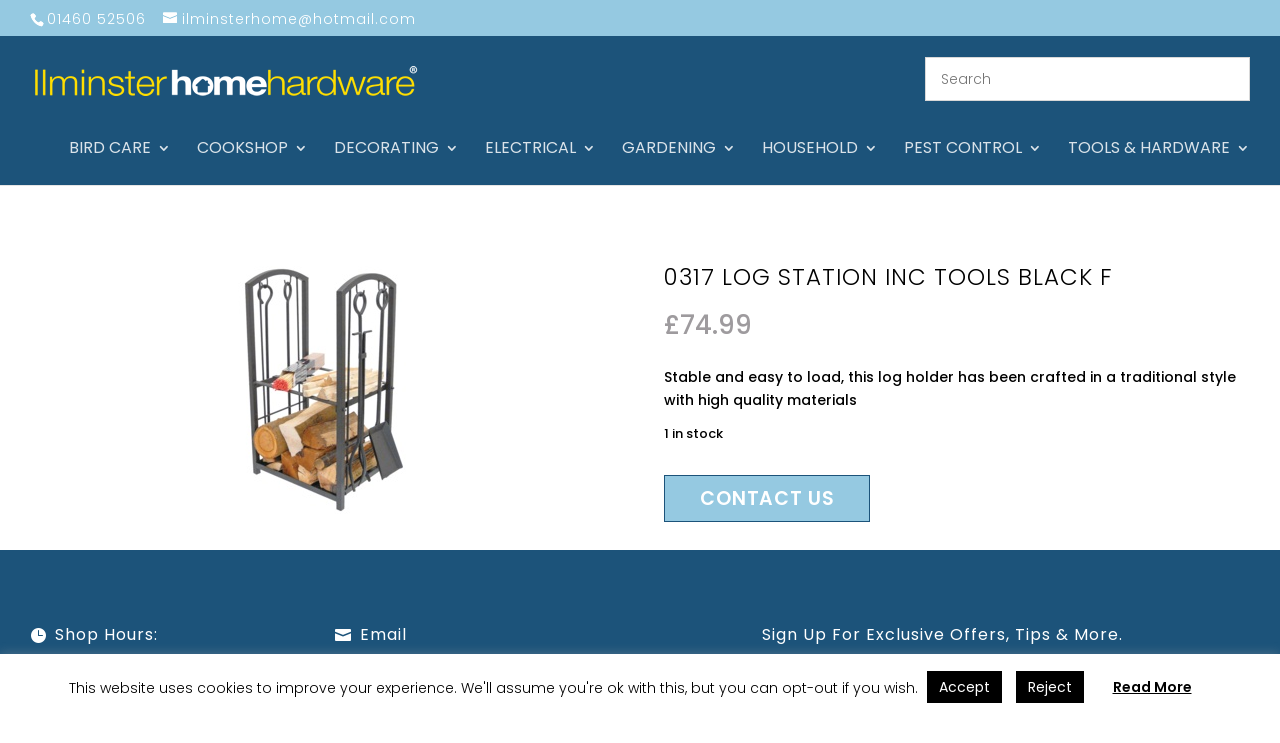

--- FILE ---
content_type: text/html; charset=utf-8
request_url: https://www.google.com/recaptcha/api2/anchor?ar=1&k=6LeRLCYlAAAAAIrU6FV8NalNs-NInQHfxkPFPsQy&co=aHR0cHM6Ly93d3cuaWxtaW5zdGVyaG9tZWhhcmR3YXJlLmNvLnVrOjQ0Mw..&hl=en-GB&v=PoyoqOPhxBO7pBk68S4YbpHZ&size=normal&anchor-ms=20000&execute-ms=30000&cb=xrpzhji7figh
body_size: 49653
content:
<!DOCTYPE HTML><html dir="ltr" lang="en-GB"><head><meta http-equiv="Content-Type" content="text/html; charset=UTF-8">
<meta http-equiv="X-UA-Compatible" content="IE=edge">
<title>reCAPTCHA</title>
<style type="text/css">
/* cyrillic-ext */
@font-face {
  font-family: 'Roboto';
  font-style: normal;
  font-weight: 400;
  font-stretch: 100%;
  src: url(//fonts.gstatic.com/s/roboto/v48/KFO7CnqEu92Fr1ME7kSn66aGLdTylUAMa3GUBHMdazTgWw.woff2) format('woff2');
  unicode-range: U+0460-052F, U+1C80-1C8A, U+20B4, U+2DE0-2DFF, U+A640-A69F, U+FE2E-FE2F;
}
/* cyrillic */
@font-face {
  font-family: 'Roboto';
  font-style: normal;
  font-weight: 400;
  font-stretch: 100%;
  src: url(//fonts.gstatic.com/s/roboto/v48/KFO7CnqEu92Fr1ME7kSn66aGLdTylUAMa3iUBHMdazTgWw.woff2) format('woff2');
  unicode-range: U+0301, U+0400-045F, U+0490-0491, U+04B0-04B1, U+2116;
}
/* greek-ext */
@font-face {
  font-family: 'Roboto';
  font-style: normal;
  font-weight: 400;
  font-stretch: 100%;
  src: url(//fonts.gstatic.com/s/roboto/v48/KFO7CnqEu92Fr1ME7kSn66aGLdTylUAMa3CUBHMdazTgWw.woff2) format('woff2');
  unicode-range: U+1F00-1FFF;
}
/* greek */
@font-face {
  font-family: 'Roboto';
  font-style: normal;
  font-weight: 400;
  font-stretch: 100%;
  src: url(//fonts.gstatic.com/s/roboto/v48/KFO7CnqEu92Fr1ME7kSn66aGLdTylUAMa3-UBHMdazTgWw.woff2) format('woff2');
  unicode-range: U+0370-0377, U+037A-037F, U+0384-038A, U+038C, U+038E-03A1, U+03A3-03FF;
}
/* math */
@font-face {
  font-family: 'Roboto';
  font-style: normal;
  font-weight: 400;
  font-stretch: 100%;
  src: url(//fonts.gstatic.com/s/roboto/v48/KFO7CnqEu92Fr1ME7kSn66aGLdTylUAMawCUBHMdazTgWw.woff2) format('woff2');
  unicode-range: U+0302-0303, U+0305, U+0307-0308, U+0310, U+0312, U+0315, U+031A, U+0326-0327, U+032C, U+032F-0330, U+0332-0333, U+0338, U+033A, U+0346, U+034D, U+0391-03A1, U+03A3-03A9, U+03B1-03C9, U+03D1, U+03D5-03D6, U+03F0-03F1, U+03F4-03F5, U+2016-2017, U+2034-2038, U+203C, U+2040, U+2043, U+2047, U+2050, U+2057, U+205F, U+2070-2071, U+2074-208E, U+2090-209C, U+20D0-20DC, U+20E1, U+20E5-20EF, U+2100-2112, U+2114-2115, U+2117-2121, U+2123-214F, U+2190, U+2192, U+2194-21AE, U+21B0-21E5, U+21F1-21F2, U+21F4-2211, U+2213-2214, U+2216-22FF, U+2308-230B, U+2310, U+2319, U+231C-2321, U+2336-237A, U+237C, U+2395, U+239B-23B7, U+23D0, U+23DC-23E1, U+2474-2475, U+25AF, U+25B3, U+25B7, U+25BD, U+25C1, U+25CA, U+25CC, U+25FB, U+266D-266F, U+27C0-27FF, U+2900-2AFF, U+2B0E-2B11, U+2B30-2B4C, U+2BFE, U+3030, U+FF5B, U+FF5D, U+1D400-1D7FF, U+1EE00-1EEFF;
}
/* symbols */
@font-face {
  font-family: 'Roboto';
  font-style: normal;
  font-weight: 400;
  font-stretch: 100%;
  src: url(//fonts.gstatic.com/s/roboto/v48/KFO7CnqEu92Fr1ME7kSn66aGLdTylUAMaxKUBHMdazTgWw.woff2) format('woff2');
  unicode-range: U+0001-000C, U+000E-001F, U+007F-009F, U+20DD-20E0, U+20E2-20E4, U+2150-218F, U+2190, U+2192, U+2194-2199, U+21AF, U+21E6-21F0, U+21F3, U+2218-2219, U+2299, U+22C4-22C6, U+2300-243F, U+2440-244A, U+2460-24FF, U+25A0-27BF, U+2800-28FF, U+2921-2922, U+2981, U+29BF, U+29EB, U+2B00-2BFF, U+4DC0-4DFF, U+FFF9-FFFB, U+10140-1018E, U+10190-1019C, U+101A0, U+101D0-101FD, U+102E0-102FB, U+10E60-10E7E, U+1D2C0-1D2D3, U+1D2E0-1D37F, U+1F000-1F0FF, U+1F100-1F1AD, U+1F1E6-1F1FF, U+1F30D-1F30F, U+1F315, U+1F31C, U+1F31E, U+1F320-1F32C, U+1F336, U+1F378, U+1F37D, U+1F382, U+1F393-1F39F, U+1F3A7-1F3A8, U+1F3AC-1F3AF, U+1F3C2, U+1F3C4-1F3C6, U+1F3CA-1F3CE, U+1F3D4-1F3E0, U+1F3ED, U+1F3F1-1F3F3, U+1F3F5-1F3F7, U+1F408, U+1F415, U+1F41F, U+1F426, U+1F43F, U+1F441-1F442, U+1F444, U+1F446-1F449, U+1F44C-1F44E, U+1F453, U+1F46A, U+1F47D, U+1F4A3, U+1F4B0, U+1F4B3, U+1F4B9, U+1F4BB, U+1F4BF, U+1F4C8-1F4CB, U+1F4D6, U+1F4DA, U+1F4DF, U+1F4E3-1F4E6, U+1F4EA-1F4ED, U+1F4F7, U+1F4F9-1F4FB, U+1F4FD-1F4FE, U+1F503, U+1F507-1F50B, U+1F50D, U+1F512-1F513, U+1F53E-1F54A, U+1F54F-1F5FA, U+1F610, U+1F650-1F67F, U+1F687, U+1F68D, U+1F691, U+1F694, U+1F698, U+1F6AD, U+1F6B2, U+1F6B9-1F6BA, U+1F6BC, U+1F6C6-1F6CF, U+1F6D3-1F6D7, U+1F6E0-1F6EA, U+1F6F0-1F6F3, U+1F6F7-1F6FC, U+1F700-1F7FF, U+1F800-1F80B, U+1F810-1F847, U+1F850-1F859, U+1F860-1F887, U+1F890-1F8AD, U+1F8B0-1F8BB, U+1F8C0-1F8C1, U+1F900-1F90B, U+1F93B, U+1F946, U+1F984, U+1F996, U+1F9E9, U+1FA00-1FA6F, U+1FA70-1FA7C, U+1FA80-1FA89, U+1FA8F-1FAC6, U+1FACE-1FADC, U+1FADF-1FAE9, U+1FAF0-1FAF8, U+1FB00-1FBFF;
}
/* vietnamese */
@font-face {
  font-family: 'Roboto';
  font-style: normal;
  font-weight: 400;
  font-stretch: 100%;
  src: url(//fonts.gstatic.com/s/roboto/v48/KFO7CnqEu92Fr1ME7kSn66aGLdTylUAMa3OUBHMdazTgWw.woff2) format('woff2');
  unicode-range: U+0102-0103, U+0110-0111, U+0128-0129, U+0168-0169, U+01A0-01A1, U+01AF-01B0, U+0300-0301, U+0303-0304, U+0308-0309, U+0323, U+0329, U+1EA0-1EF9, U+20AB;
}
/* latin-ext */
@font-face {
  font-family: 'Roboto';
  font-style: normal;
  font-weight: 400;
  font-stretch: 100%;
  src: url(//fonts.gstatic.com/s/roboto/v48/KFO7CnqEu92Fr1ME7kSn66aGLdTylUAMa3KUBHMdazTgWw.woff2) format('woff2');
  unicode-range: U+0100-02BA, U+02BD-02C5, U+02C7-02CC, U+02CE-02D7, U+02DD-02FF, U+0304, U+0308, U+0329, U+1D00-1DBF, U+1E00-1E9F, U+1EF2-1EFF, U+2020, U+20A0-20AB, U+20AD-20C0, U+2113, U+2C60-2C7F, U+A720-A7FF;
}
/* latin */
@font-face {
  font-family: 'Roboto';
  font-style: normal;
  font-weight: 400;
  font-stretch: 100%;
  src: url(//fonts.gstatic.com/s/roboto/v48/KFO7CnqEu92Fr1ME7kSn66aGLdTylUAMa3yUBHMdazQ.woff2) format('woff2');
  unicode-range: U+0000-00FF, U+0131, U+0152-0153, U+02BB-02BC, U+02C6, U+02DA, U+02DC, U+0304, U+0308, U+0329, U+2000-206F, U+20AC, U+2122, U+2191, U+2193, U+2212, U+2215, U+FEFF, U+FFFD;
}
/* cyrillic-ext */
@font-face {
  font-family: 'Roboto';
  font-style: normal;
  font-weight: 500;
  font-stretch: 100%;
  src: url(//fonts.gstatic.com/s/roboto/v48/KFO7CnqEu92Fr1ME7kSn66aGLdTylUAMa3GUBHMdazTgWw.woff2) format('woff2');
  unicode-range: U+0460-052F, U+1C80-1C8A, U+20B4, U+2DE0-2DFF, U+A640-A69F, U+FE2E-FE2F;
}
/* cyrillic */
@font-face {
  font-family: 'Roboto';
  font-style: normal;
  font-weight: 500;
  font-stretch: 100%;
  src: url(//fonts.gstatic.com/s/roboto/v48/KFO7CnqEu92Fr1ME7kSn66aGLdTylUAMa3iUBHMdazTgWw.woff2) format('woff2');
  unicode-range: U+0301, U+0400-045F, U+0490-0491, U+04B0-04B1, U+2116;
}
/* greek-ext */
@font-face {
  font-family: 'Roboto';
  font-style: normal;
  font-weight: 500;
  font-stretch: 100%;
  src: url(//fonts.gstatic.com/s/roboto/v48/KFO7CnqEu92Fr1ME7kSn66aGLdTylUAMa3CUBHMdazTgWw.woff2) format('woff2');
  unicode-range: U+1F00-1FFF;
}
/* greek */
@font-face {
  font-family: 'Roboto';
  font-style: normal;
  font-weight: 500;
  font-stretch: 100%;
  src: url(//fonts.gstatic.com/s/roboto/v48/KFO7CnqEu92Fr1ME7kSn66aGLdTylUAMa3-UBHMdazTgWw.woff2) format('woff2');
  unicode-range: U+0370-0377, U+037A-037F, U+0384-038A, U+038C, U+038E-03A1, U+03A3-03FF;
}
/* math */
@font-face {
  font-family: 'Roboto';
  font-style: normal;
  font-weight: 500;
  font-stretch: 100%;
  src: url(//fonts.gstatic.com/s/roboto/v48/KFO7CnqEu92Fr1ME7kSn66aGLdTylUAMawCUBHMdazTgWw.woff2) format('woff2');
  unicode-range: U+0302-0303, U+0305, U+0307-0308, U+0310, U+0312, U+0315, U+031A, U+0326-0327, U+032C, U+032F-0330, U+0332-0333, U+0338, U+033A, U+0346, U+034D, U+0391-03A1, U+03A3-03A9, U+03B1-03C9, U+03D1, U+03D5-03D6, U+03F0-03F1, U+03F4-03F5, U+2016-2017, U+2034-2038, U+203C, U+2040, U+2043, U+2047, U+2050, U+2057, U+205F, U+2070-2071, U+2074-208E, U+2090-209C, U+20D0-20DC, U+20E1, U+20E5-20EF, U+2100-2112, U+2114-2115, U+2117-2121, U+2123-214F, U+2190, U+2192, U+2194-21AE, U+21B0-21E5, U+21F1-21F2, U+21F4-2211, U+2213-2214, U+2216-22FF, U+2308-230B, U+2310, U+2319, U+231C-2321, U+2336-237A, U+237C, U+2395, U+239B-23B7, U+23D0, U+23DC-23E1, U+2474-2475, U+25AF, U+25B3, U+25B7, U+25BD, U+25C1, U+25CA, U+25CC, U+25FB, U+266D-266F, U+27C0-27FF, U+2900-2AFF, U+2B0E-2B11, U+2B30-2B4C, U+2BFE, U+3030, U+FF5B, U+FF5D, U+1D400-1D7FF, U+1EE00-1EEFF;
}
/* symbols */
@font-face {
  font-family: 'Roboto';
  font-style: normal;
  font-weight: 500;
  font-stretch: 100%;
  src: url(//fonts.gstatic.com/s/roboto/v48/KFO7CnqEu92Fr1ME7kSn66aGLdTylUAMaxKUBHMdazTgWw.woff2) format('woff2');
  unicode-range: U+0001-000C, U+000E-001F, U+007F-009F, U+20DD-20E0, U+20E2-20E4, U+2150-218F, U+2190, U+2192, U+2194-2199, U+21AF, U+21E6-21F0, U+21F3, U+2218-2219, U+2299, U+22C4-22C6, U+2300-243F, U+2440-244A, U+2460-24FF, U+25A0-27BF, U+2800-28FF, U+2921-2922, U+2981, U+29BF, U+29EB, U+2B00-2BFF, U+4DC0-4DFF, U+FFF9-FFFB, U+10140-1018E, U+10190-1019C, U+101A0, U+101D0-101FD, U+102E0-102FB, U+10E60-10E7E, U+1D2C0-1D2D3, U+1D2E0-1D37F, U+1F000-1F0FF, U+1F100-1F1AD, U+1F1E6-1F1FF, U+1F30D-1F30F, U+1F315, U+1F31C, U+1F31E, U+1F320-1F32C, U+1F336, U+1F378, U+1F37D, U+1F382, U+1F393-1F39F, U+1F3A7-1F3A8, U+1F3AC-1F3AF, U+1F3C2, U+1F3C4-1F3C6, U+1F3CA-1F3CE, U+1F3D4-1F3E0, U+1F3ED, U+1F3F1-1F3F3, U+1F3F5-1F3F7, U+1F408, U+1F415, U+1F41F, U+1F426, U+1F43F, U+1F441-1F442, U+1F444, U+1F446-1F449, U+1F44C-1F44E, U+1F453, U+1F46A, U+1F47D, U+1F4A3, U+1F4B0, U+1F4B3, U+1F4B9, U+1F4BB, U+1F4BF, U+1F4C8-1F4CB, U+1F4D6, U+1F4DA, U+1F4DF, U+1F4E3-1F4E6, U+1F4EA-1F4ED, U+1F4F7, U+1F4F9-1F4FB, U+1F4FD-1F4FE, U+1F503, U+1F507-1F50B, U+1F50D, U+1F512-1F513, U+1F53E-1F54A, U+1F54F-1F5FA, U+1F610, U+1F650-1F67F, U+1F687, U+1F68D, U+1F691, U+1F694, U+1F698, U+1F6AD, U+1F6B2, U+1F6B9-1F6BA, U+1F6BC, U+1F6C6-1F6CF, U+1F6D3-1F6D7, U+1F6E0-1F6EA, U+1F6F0-1F6F3, U+1F6F7-1F6FC, U+1F700-1F7FF, U+1F800-1F80B, U+1F810-1F847, U+1F850-1F859, U+1F860-1F887, U+1F890-1F8AD, U+1F8B0-1F8BB, U+1F8C0-1F8C1, U+1F900-1F90B, U+1F93B, U+1F946, U+1F984, U+1F996, U+1F9E9, U+1FA00-1FA6F, U+1FA70-1FA7C, U+1FA80-1FA89, U+1FA8F-1FAC6, U+1FACE-1FADC, U+1FADF-1FAE9, U+1FAF0-1FAF8, U+1FB00-1FBFF;
}
/* vietnamese */
@font-face {
  font-family: 'Roboto';
  font-style: normal;
  font-weight: 500;
  font-stretch: 100%;
  src: url(//fonts.gstatic.com/s/roboto/v48/KFO7CnqEu92Fr1ME7kSn66aGLdTylUAMa3OUBHMdazTgWw.woff2) format('woff2');
  unicode-range: U+0102-0103, U+0110-0111, U+0128-0129, U+0168-0169, U+01A0-01A1, U+01AF-01B0, U+0300-0301, U+0303-0304, U+0308-0309, U+0323, U+0329, U+1EA0-1EF9, U+20AB;
}
/* latin-ext */
@font-face {
  font-family: 'Roboto';
  font-style: normal;
  font-weight: 500;
  font-stretch: 100%;
  src: url(//fonts.gstatic.com/s/roboto/v48/KFO7CnqEu92Fr1ME7kSn66aGLdTylUAMa3KUBHMdazTgWw.woff2) format('woff2');
  unicode-range: U+0100-02BA, U+02BD-02C5, U+02C7-02CC, U+02CE-02D7, U+02DD-02FF, U+0304, U+0308, U+0329, U+1D00-1DBF, U+1E00-1E9F, U+1EF2-1EFF, U+2020, U+20A0-20AB, U+20AD-20C0, U+2113, U+2C60-2C7F, U+A720-A7FF;
}
/* latin */
@font-face {
  font-family: 'Roboto';
  font-style: normal;
  font-weight: 500;
  font-stretch: 100%;
  src: url(//fonts.gstatic.com/s/roboto/v48/KFO7CnqEu92Fr1ME7kSn66aGLdTylUAMa3yUBHMdazQ.woff2) format('woff2');
  unicode-range: U+0000-00FF, U+0131, U+0152-0153, U+02BB-02BC, U+02C6, U+02DA, U+02DC, U+0304, U+0308, U+0329, U+2000-206F, U+20AC, U+2122, U+2191, U+2193, U+2212, U+2215, U+FEFF, U+FFFD;
}
/* cyrillic-ext */
@font-face {
  font-family: 'Roboto';
  font-style: normal;
  font-weight: 900;
  font-stretch: 100%;
  src: url(//fonts.gstatic.com/s/roboto/v48/KFO7CnqEu92Fr1ME7kSn66aGLdTylUAMa3GUBHMdazTgWw.woff2) format('woff2');
  unicode-range: U+0460-052F, U+1C80-1C8A, U+20B4, U+2DE0-2DFF, U+A640-A69F, U+FE2E-FE2F;
}
/* cyrillic */
@font-face {
  font-family: 'Roboto';
  font-style: normal;
  font-weight: 900;
  font-stretch: 100%;
  src: url(//fonts.gstatic.com/s/roboto/v48/KFO7CnqEu92Fr1ME7kSn66aGLdTylUAMa3iUBHMdazTgWw.woff2) format('woff2');
  unicode-range: U+0301, U+0400-045F, U+0490-0491, U+04B0-04B1, U+2116;
}
/* greek-ext */
@font-face {
  font-family: 'Roboto';
  font-style: normal;
  font-weight: 900;
  font-stretch: 100%;
  src: url(//fonts.gstatic.com/s/roboto/v48/KFO7CnqEu92Fr1ME7kSn66aGLdTylUAMa3CUBHMdazTgWw.woff2) format('woff2');
  unicode-range: U+1F00-1FFF;
}
/* greek */
@font-face {
  font-family: 'Roboto';
  font-style: normal;
  font-weight: 900;
  font-stretch: 100%;
  src: url(//fonts.gstatic.com/s/roboto/v48/KFO7CnqEu92Fr1ME7kSn66aGLdTylUAMa3-UBHMdazTgWw.woff2) format('woff2');
  unicode-range: U+0370-0377, U+037A-037F, U+0384-038A, U+038C, U+038E-03A1, U+03A3-03FF;
}
/* math */
@font-face {
  font-family: 'Roboto';
  font-style: normal;
  font-weight: 900;
  font-stretch: 100%;
  src: url(//fonts.gstatic.com/s/roboto/v48/KFO7CnqEu92Fr1ME7kSn66aGLdTylUAMawCUBHMdazTgWw.woff2) format('woff2');
  unicode-range: U+0302-0303, U+0305, U+0307-0308, U+0310, U+0312, U+0315, U+031A, U+0326-0327, U+032C, U+032F-0330, U+0332-0333, U+0338, U+033A, U+0346, U+034D, U+0391-03A1, U+03A3-03A9, U+03B1-03C9, U+03D1, U+03D5-03D6, U+03F0-03F1, U+03F4-03F5, U+2016-2017, U+2034-2038, U+203C, U+2040, U+2043, U+2047, U+2050, U+2057, U+205F, U+2070-2071, U+2074-208E, U+2090-209C, U+20D0-20DC, U+20E1, U+20E5-20EF, U+2100-2112, U+2114-2115, U+2117-2121, U+2123-214F, U+2190, U+2192, U+2194-21AE, U+21B0-21E5, U+21F1-21F2, U+21F4-2211, U+2213-2214, U+2216-22FF, U+2308-230B, U+2310, U+2319, U+231C-2321, U+2336-237A, U+237C, U+2395, U+239B-23B7, U+23D0, U+23DC-23E1, U+2474-2475, U+25AF, U+25B3, U+25B7, U+25BD, U+25C1, U+25CA, U+25CC, U+25FB, U+266D-266F, U+27C0-27FF, U+2900-2AFF, U+2B0E-2B11, U+2B30-2B4C, U+2BFE, U+3030, U+FF5B, U+FF5D, U+1D400-1D7FF, U+1EE00-1EEFF;
}
/* symbols */
@font-face {
  font-family: 'Roboto';
  font-style: normal;
  font-weight: 900;
  font-stretch: 100%;
  src: url(//fonts.gstatic.com/s/roboto/v48/KFO7CnqEu92Fr1ME7kSn66aGLdTylUAMaxKUBHMdazTgWw.woff2) format('woff2');
  unicode-range: U+0001-000C, U+000E-001F, U+007F-009F, U+20DD-20E0, U+20E2-20E4, U+2150-218F, U+2190, U+2192, U+2194-2199, U+21AF, U+21E6-21F0, U+21F3, U+2218-2219, U+2299, U+22C4-22C6, U+2300-243F, U+2440-244A, U+2460-24FF, U+25A0-27BF, U+2800-28FF, U+2921-2922, U+2981, U+29BF, U+29EB, U+2B00-2BFF, U+4DC0-4DFF, U+FFF9-FFFB, U+10140-1018E, U+10190-1019C, U+101A0, U+101D0-101FD, U+102E0-102FB, U+10E60-10E7E, U+1D2C0-1D2D3, U+1D2E0-1D37F, U+1F000-1F0FF, U+1F100-1F1AD, U+1F1E6-1F1FF, U+1F30D-1F30F, U+1F315, U+1F31C, U+1F31E, U+1F320-1F32C, U+1F336, U+1F378, U+1F37D, U+1F382, U+1F393-1F39F, U+1F3A7-1F3A8, U+1F3AC-1F3AF, U+1F3C2, U+1F3C4-1F3C6, U+1F3CA-1F3CE, U+1F3D4-1F3E0, U+1F3ED, U+1F3F1-1F3F3, U+1F3F5-1F3F7, U+1F408, U+1F415, U+1F41F, U+1F426, U+1F43F, U+1F441-1F442, U+1F444, U+1F446-1F449, U+1F44C-1F44E, U+1F453, U+1F46A, U+1F47D, U+1F4A3, U+1F4B0, U+1F4B3, U+1F4B9, U+1F4BB, U+1F4BF, U+1F4C8-1F4CB, U+1F4D6, U+1F4DA, U+1F4DF, U+1F4E3-1F4E6, U+1F4EA-1F4ED, U+1F4F7, U+1F4F9-1F4FB, U+1F4FD-1F4FE, U+1F503, U+1F507-1F50B, U+1F50D, U+1F512-1F513, U+1F53E-1F54A, U+1F54F-1F5FA, U+1F610, U+1F650-1F67F, U+1F687, U+1F68D, U+1F691, U+1F694, U+1F698, U+1F6AD, U+1F6B2, U+1F6B9-1F6BA, U+1F6BC, U+1F6C6-1F6CF, U+1F6D3-1F6D7, U+1F6E0-1F6EA, U+1F6F0-1F6F3, U+1F6F7-1F6FC, U+1F700-1F7FF, U+1F800-1F80B, U+1F810-1F847, U+1F850-1F859, U+1F860-1F887, U+1F890-1F8AD, U+1F8B0-1F8BB, U+1F8C0-1F8C1, U+1F900-1F90B, U+1F93B, U+1F946, U+1F984, U+1F996, U+1F9E9, U+1FA00-1FA6F, U+1FA70-1FA7C, U+1FA80-1FA89, U+1FA8F-1FAC6, U+1FACE-1FADC, U+1FADF-1FAE9, U+1FAF0-1FAF8, U+1FB00-1FBFF;
}
/* vietnamese */
@font-face {
  font-family: 'Roboto';
  font-style: normal;
  font-weight: 900;
  font-stretch: 100%;
  src: url(//fonts.gstatic.com/s/roboto/v48/KFO7CnqEu92Fr1ME7kSn66aGLdTylUAMa3OUBHMdazTgWw.woff2) format('woff2');
  unicode-range: U+0102-0103, U+0110-0111, U+0128-0129, U+0168-0169, U+01A0-01A1, U+01AF-01B0, U+0300-0301, U+0303-0304, U+0308-0309, U+0323, U+0329, U+1EA0-1EF9, U+20AB;
}
/* latin-ext */
@font-face {
  font-family: 'Roboto';
  font-style: normal;
  font-weight: 900;
  font-stretch: 100%;
  src: url(//fonts.gstatic.com/s/roboto/v48/KFO7CnqEu92Fr1ME7kSn66aGLdTylUAMa3KUBHMdazTgWw.woff2) format('woff2');
  unicode-range: U+0100-02BA, U+02BD-02C5, U+02C7-02CC, U+02CE-02D7, U+02DD-02FF, U+0304, U+0308, U+0329, U+1D00-1DBF, U+1E00-1E9F, U+1EF2-1EFF, U+2020, U+20A0-20AB, U+20AD-20C0, U+2113, U+2C60-2C7F, U+A720-A7FF;
}
/* latin */
@font-face {
  font-family: 'Roboto';
  font-style: normal;
  font-weight: 900;
  font-stretch: 100%;
  src: url(//fonts.gstatic.com/s/roboto/v48/KFO7CnqEu92Fr1ME7kSn66aGLdTylUAMa3yUBHMdazQ.woff2) format('woff2');
  unicode-range: U+0000-00FF, U+0131, U+0152-0153, U+02BB-02BC, U+02C6, U+02DA, U+02DC, U+0304, U+0308, U+0329, U+2000-206F, U+20AC, U+2122, U+2191, U+2193, U+2212, U+2215, U+FEFF, U+FFFD;
}

</style>
<link rel="stylesheet" type="text/css" href="https://www.gstatic.com/recaptcha/releases/PoyoqOPhxBO7pBk68S4YbpHZ/styles__ltr.css">
<script nonce="veuvximMbfh-stAnBZoLog" type="text/javascript">window['__recaptcha_api'] = 'https://www.google.com/recaptcha/api2/';</script>
<script type="text/javascript" src="https://www.gstatic.com/recaptcha/releases/PoyoqOPhxBO7pBk68S4YbpHZ/recaptcha__en_gb.js" nonce="veuvximMbfh-stAnBZoLog">
      
    </script></head>
<body><div id="rc-anchor-alert" class="rc-anchor-alert"></div>
<input type="hidden" id="recaptcha-token" value="[base64]">
<script type="text/javascript" nonce="veuvximMbfh-stAnBZoLog">
      recaptcha.anchor.Main.init("[\x22ainput\x22,[\x22bgdata\x22,\x22\x22,\[base64]/[base64]/[base64]/KE4oMTI0LHYsdi5HKSxMWihsLHYpKTpOKDEyNCx2LGwpLFYpLHYpLFQpKSxGKDE3MSx2KX0scjc9ZnVuY3Rpb24obCl7cmV0dXJuIGx9LEM9ZnVuY3Rpb24obCxWLHYpe04odixsLFYpLFZbYWtdPTI3OTZ9LG49ZnVuY3Rpb24obCxWKXtWLlg9KChWLlg/[base64]/[base64]/[base64]/[base64]/[base64]/[base64]/[base64]/[base64]/[base64]/[base64]/[base64]\\u003d\x22,\[base64]\\u003d\x22,\x22w7TDvsOEwpxJAhQ3wqnDgsOBQ2jDncOZSMOWwr80UMObaVNZaQzDm8K7c8K0wqfCkMObSm/CgTnDjVPCsxxYEMOUKcOtw4PDm8OVwoBkwr5iS2h6FsOuwq8FN8ONCBfCpcKBSFbDthsXQEZ/MUjCnsKLwog7KwrCjcKWXWrDnhvCvsKjw5thDMO/wojCh8KtQMOvAXvDpMKUwocqwqLCicKJw7TDvULChnAFwpoRwqAQw6vCn8K/wofCosOdaMKINsOow5ViwrzDqsKIwqp4w7jCggpaJsK5P8OOcXfClsK6C1zCusOgw5MKw7wgw5cWCsOXcMKww4xFw4/Cr1DDnsKzwrXCp8K6DxY7w7QUfMKsbsKLfsKlbMO+UQnCiQc7wp7DssOdwpLCiFJ8acKUXVwVcsKSw7pdwrFQL2DDvzJHw4RZwpzCjsKww5Y0F8OuwoDDlMOrCk/CucK7w6Azw7JKw6IzBsKww5NHw6VrKi/[base64]/CgDDhMOzQXFGYj5iwpp5PzVyPcK1wqZpTi1qw6ovw4DCjynDsWp8wq08VB7CgcOtwoobOMOowrEFwpvDlnbClxlRBnPCo8KSMMOWMDbDk3fDgGUNw5vCsnRNA8K2wpdHeBnDhMOTwq/DuMKUw4vCgMOfTcO7OMKWZ8OCQMOnwrx/RMKEZBcswprDklHDnMK8FcOww5wTJcOea8OMw5p/w5kSwp3CpsK/cSLDgBLCuRktwoDCvFvClcOVQMOZwpA7R8OoIgJPw5Y3UMOqFBsyaHdgwpnCmsKkw4LDt1V8fMK2woBDGmDDmDA2cMOqNMKuwrtrwpBnw4VpwoPDksK/[base64]/[base64]/[base64]/wr5Uw4XCsxwEw5TChSTDncKIw6bDulLDgT3Ci8ObFxl7LMKNw7pkwrXCp8OcwrAywp9GwptyG8ONwp/[base64]/Ds2orw4vDiMKVwpYww54MV34wXAlJwoUzwozCr2YsfsKzw6jCgzcHPwzCni1VLcK/bcORQSjDisOEw4I/JcKQJjRdw7Biw5LDk8OOVzLDgVLDoMKgGGgVw63CjMKCw5PCtMOuwqfCgmw8wqnCpkXCq8OKAXdaRy8uwqfCv8ORw6XCi8K0w44zXCBze1QgwqXCuXPDrmzCgsO2w73DiMKLZFLDpEfCs8Omw6bDp8KiwrEqNz/CoCk5MRbCisOfGU/CnFDCrMO/wr3CklgVTxpQw6bDsVvCkD5ZE35cw6LDnDxNcwZFOMKNSMONLjjDvMKvbsOew4UiTUFkwpnChcOVDcKqLBwlIsKTw6LCqx7ClUQbwpPDv8OuwqvCh8OJw6zCsMKvwosww7/CvsK/G8KOwqLCkS14wpELXVDCosK8w47DucKvKsO7SXXDkMO7VzbDmErDiMKMw4gNI8Kmw6fDjVLCtMKlZStMPMKsQcOPw7zDjcO0wrM+wqTDmkU+w7rDgMKkw55nMcOnfcK9SFTCvcOgIMKRwok/GnAMesKJw7FmwrJQF8K0FsKKw5fDmRXCr8KlJcOoSFjDi8OYS8KVGsOjwpBywr/[base64]/Du8OcAMOHwoXCtS7CjnvCszgeZsKqdz3DosOubMOHwoNswrnCgTHCksKlwpN9w5tOwqXChV90TcK0A30iwod9w5kewq/[base64]/[base64]/DuMKFcns0wo0LGk0iB8OVw6rCuRPDtcKLwqw5TMKsCBwywo/Dk3bDnxnCpUrCjcObwphPWcOOwqXCusKWa8KswqNLw4LDrm7DpMOEW8K0w5EIwrpZEWE/wp3ChcOyFVQFwpZrw5TDo1htw64oNBo2wrQCw4HDjMOCFWkfZlPDl8Opwr9fXMKXwqzDk8OnGcKhWMOyD8KLOzXCn8KFwpPDmMO2L04EclnCr0xlwqvCmgTCqsO1HsOwCcO/enFNOMKaw7DDjMOiw6tnc8OBYMKBJsOhLsKxw69bw6YXwq7CkVAXw5/DiHIpw67DtRdJwrTDhExYKX1qSsOrw4wLNMOXIcOtXsKFBcOYEzIMwrBcIivDr8OfwqnDkVjCv2sQw5wObsOhKMKsw7fDlGF8AMO3w4TDr2Jnw5/CpsK1wr5uw6bDlsKvDATChcKXcXM+wqvClMKSw5d7wr90w5HDlCJnwoXDgncow7nDucOtB8KHwo07VsOjwqxCw5Vsw5HClMKmwpRJOsOgwrjDg8Kxw74vw6HChcO8wp/DtXvCqmAvPwXDrX5kYzZSGcOIXsOow5YVw4BPw5DDpkg0w4k6w43DnSrCrMOPwojDlcO8VMK1wrxWwqtkPkh7LMKlw4sQw5PCucOXwrfCqnjDm8ORKxAEZ8KwLh9lWi84UUPDtzgRw6LCiGgKGsKFE8OWwpzCkFDCsmQOwogzRMOACDd2w6p/AgbDpcKow5Nxwp9ZYFzDqnwQLMKDw6ZKOcOxMWLCscKKwoHDj2DDv8ONwoZPw6k+A8OhVcOJwpfDrMKzZ0HCscOow6TDlMOHFBzDtgjDvTQCwpwZwq/Dm8ObeUrCiW/Ct8OsdDPCvMOcw5dRMsOQwot8w4E2RRw9ZMONMkrDpMKiw6pUwonCjsKww74wIC3Dm2TCnRhvw7s/wotEPwYPw75Qem/[base64]/Dv1jCm1TCriQPw593wrbDuksNJVEZZMOwEWAwSsObwpAVwqFlw4oLw4A4bw3DmRp2IMOZacKPw7nDr8Opw4PCvxcvVcOpw50vV8OUVHc6XGU2wqw2wq9UwqzDv8KEPsO8w7nDk8OnQx4OP3LDp8KgwpYXwqpVwrnDqxHCvsKjwrNgwoPCoS/CpMOCNDhBIkfDrcK2cDMQwqrDu1PCuMKfw5t6bHQYwoIBD8KzQsO2w40Iwro7G8O7w7TCvcOIRsK/wr50ER3DtXVjIMKaZBTCnX8+wpjDkmEHw5tsP8KNfxzCpj/DicOkYnXDn18mw4R0VMK5FMK4XH8Od3rDo0HCn8OOT1TDgG3Du2UfCcKww5FYw6/CucKKaAJqGyg/KMOkwpTDmMOPwpjCrnZ6w7pJSVDClMOQIW3DhMOXwok8AsOfwr7CoDAhYcKrNBHDmHXCncKVbi4Rw6xwXTbCqQovw5jCih7CjRlCwoB/w6vDjigmIcOfdcOrwqUowowWwqI+wrnDlMKOw6zCsBLDgMOvahXDqsOQO8KScVHDgQ4qwokmA8KZw6zCvMOMw7Fdwq99wrw6EjjDi1zChApQw63Dj8O3NsOAfXVtwokewpnDtcKwwqbChsO7w6nChcOrw5xEw6Q6XRs5wrt1cMKXw4nDtlN4MQgsTMOFwq7Dt8OgM1/DhRrDgyRbN8Klw4bDucKAwrbCgU8pwofCt8OxL8O6wqw5KwzCm8ODZyEaw73DhDjDkxhdwqlLCVBDYGvDtjrCg8OmLA3Dj8KbwrkrZcOuwozDsMOSw7DCgsK3wpXCi0zClwLDocOcLALCm8OJDUXCo8OywqHCtz3DscKPGxPChcKbesKRw5TChg/DhQpUwqgbA3zDgcOcTMKKKMO3G8O4Q8KHwo8FcWPCgibDrcKGI8KUw5rDiSLCrHdkw4/Cs8OOwpTCg8KwO27Cr8O0w6NWIhbCnsK8CFRoVF3Ds8K9aEw0RsKZJMKcRsOTw4zCh8KWTMOjWsODwqp9fHjCgMOQwrfCpcOdw70KwrLDqxVqPsOVHQ7CgcKrcx5Vwrdvwr5KJcKVw6w+w4V+wqbCrGbCi8KTccKwwrV8wp5/w4nCiXklw4jDvU3Cu8Oaw4RrZhdwwrjDt2BfwrsqVMOnw7zDqVhgw5fDt8KBEMK3WgHCtSzCiXp1woh0wo04CsKEb1Jow6bCscO2woTCqcOcwo7DhsKFCcKmecOEwpbCuMKCw4XDm8KGNcO9wrkowppkXMO0w63CocOcw4/DtsKMw6LCqlRIwrjCkiQRJinDtyTCiAZWwpfDlMOTHMOawqfCksOMw58tYhXCizPCusOvwqXCow5Kwo03bcO+w5zCmcKpw4TDk8KoI8OeWsK1w5/DlcOyw4jChR/[base64]/[base64]/wqTDj0Q3E0YEN8OJwqMRTMK/w5kkc0PCksKhXEXDiMOYw6ITw5LCm8KFwrBQewZww7PCsBdbw4gsdw0jwpPDnsOJwpzDjsKPwoFuwqzCijJCw6HCjcKiScOOwrxrNMOnKj7DuHXDpsK/wr3CqUZSOMOXw7cYT1UWTD7ChMOETTDDucOpwqIJw4o3VyrCkxwIw6LCq8K6wrfDrMKXw69UB31CKh48ZR/DpcO+SXkjw6LDhSzDmkRlwqxNwo8QwpjCo8OSwrgIwqjCvMKlw77CvSPDpxDDuhR5wpluGjbCicKVwpTCs8Kew4TDmMOscsKlacOnw4jCvl3CosKQwoB9wrvCh3tjw6TDusK/FmIDwqzDunbDtRjCgsOywqvCo0dOwpcNwrPCr8OzeMKxS8OKJyJnFX88dsKkw4o7w5kFeFY7TsOVcGAPIgTDgjpzZMOeJBZ8I8KmNFDCgE/Cm2IZw7t+w4nCq8OgwqpBwqPDomANJCA6wpfCocOjwrHChGXDs3zDt8KxwqYcw73DhANWwoXCnwLDt8KXw6HDqEJGwrwJw749w4jDkkbCsELDp1/[base64]/X8Osw6k5w4s/[base64]/DsjZtw5TCli/[base64]/ZQZjdGXCr8OnQSM9w4ZIwoAqQB5ReGEuw4jDoMKuwpRdwqkXJE0BX8O/fzNiHMOwwq3Ck8KiHcOVcMO0w43DpMKsJcOLBcKdw4wPw6gDwo7CmcKJw5U+wotEw6/DmsKeD8KwScKDUjXDi8KSwrA0C0DCn8O4InTCpRbCr3DCu1wkbT3Cg1TDhGVxeVRRb8O/aMKBw6paIXvCqy5qMsKXLBZZwpUZw4/DksKEc8K/wq7CgsKLw6Vww4RBJMKQB03Dq8OebcOCw57DjTnCmMOgw7kSB8OsUBrCksO1LERjCsK9w6DDnV/DhcKeGx0kwrvDiTHCrsOrwqLDpMOtdAnDi8Kmw6DConXCowIBw6XCrsKfwqU7w7MawpnCiMKYwpXCr3LDscKVw5nDsXF8wrVnwqMow4bDsMOfX8Kfw40sKcOTUcKtaxHCncKxwpcNw7fCuCLCiC80dRLCjTkEwp/Dj04aaizDgjHCusOPdcKwwpAIahvDmsKoB2skw63DvMOzw5rCo8OmW8Ovwp0eE0TCrcOwZX0/w4TCvU7Ck8KmwqPDiErDskTDgsKBS1dsG8Kbw44/DGzDjcKowrYHPFzCt8KUSsOeHC0pE8KzUic5F8KDaMKHPHMTbMKPw7vDksK0PMKdRjguw5PDhDIrw5/Cii3Dm8KuwoQ4CUbChcKmQsOQGMOIN8KhO3ASw5Uuw5jDqHjDpMOFTUbCtsKNw5PDgcKSGMO9Lmw7ScKTw5LDs1slYRJQwo/CosK+ZsOoGEQmD8OiwprCgcK5w6tzwo/DsMKVMnDDhhlXbiYOe8OSw7FFwoPDoVHDpcKzCMODUMO3WVpdwqtYMwRTXGVvwqJ2w7rDtsKzeMKfwpDDuBzCqsOyMcKNw41Zw4NewpIkLmpISj3DsA9AdMKHwrFyTG/DusO1TxxNw7NyEsOtOMOFNDQsw7AXFMOww7DClsKSWxnCrsOBKnBgw5cmcntWQ8KuwrfCm019NcKNw4fCvMKBw7jDjgvCk8OFw5TDisOOX8OjwrrDr8OjDsKRw6jDpMOfw5hBYsOnwqFKw7TCrD8bwpVGw4E6wrYTfgrCvRFdw5AATsOMNcOyYcKUwrU5McK/A8Kjw4zCu8KadsKLw7TDrjVtfjrCikbDhQLCrMKtwp9SwqIvwp8iMcKwwq9Nw55xOGTCsMOUwprCjcObwp/[base64]/[base64]/OiXDlcKxa3lLeEsUTsOffMKiDQInQlfDtcKYD8KrKGlDTjJSUBASwpbDrxFkUMKqwq7DsnTCmDJFwpw3wpdMQUEGw7fDn1TCuVfCg8KTw7URwpcQdMO4wqoOwpXCj8OwZlPDgcKsEcOjFMOiw4zDh8OQwpDCmD3Cq244Sx/DlwRXNWLCp8OSw78ewrbDk8KUwr7Dj1U6wps2FAbDrz0Bw4jDvnrDqUJmw77DjnjDmS/CqMKWw44mGcO3G8Kaw5rDuMK9aUQlwoHDusOyKUgdMsO5exvDsT0Iwq3CuUJEesO+wqFLCQLDg3Ryw7/DvcOjwqwrwr1iwpXDu8OewoBEAkXCrUBFwp5ww7zCpMO+XsKMw4zDmcKeMhRCw6InFcKhBCfDvmRsLnLCtMKhcWbDssK/w7fDgTJQwqXCnMOJwrwUw63CvcOKw4XCnMOaNsKcUGFqaMOQwoMlRErCvsOPworCi0jCu8OMw47CpsOUUwoOPRjCuhTCgsOHPyvDiXrDpw/[base64]/aMKsw5XCgsONw67Dq0gXEMKtesK8AQFPWcOsRAbDlDLDlsKmTcKrQcKXwpLClsO8JCLCtcOiwrbChSQZw4DDqHcifsO7QSNYwozDkxbCu8KCwqDCpcOCw4YMMsKBwpvCjMKuCcOAwoc8wp/DlsKbw53ChcKHJkAiwrlvfFHDr17CtVXCvTTDq1zDm8OOQhIlw6jCszbDsk8oLSvCv8OgGcOBwr/[base64]/JTxqUMKvwot9wozDnRfDilFwdCXDu8OgwrgUwrLDmX/CpcKXw6dLw7hTfzTCoHM1wqrDtMKHHsKOw5Rvw450IMOZfHwMw7rCnAzDm8O0w4EnfnQ2PGvDqn/[base64]/Coy17w5vCrcKqP8KuU1RKwpxKwr/CgDQWaDwBJilzwqzCgcKTBMKOwq/CjMOcHwUjJS5GE13DoSbDqsO4XWbCocOcEMKoa8Onw6oEw6FJwqnCrl16JcOrwrA1fMOCw57CgcO0N8OyQzTCjcK5JSLDnMO9PMO2w77Dl1rCusOaw5zCjG7CmhTCuXfDoiwnwpghw7Qfb8OQwpYycA5Swr/DoiLDqcOXS8K4BXzCvsKAwqrCoXsEw7oif8Oqw5sPw7BjM8KSdsOwwrhRAElZGsOPwocYf8K+w4nDucOFNsKDRsOVwr/[base64]/[base64]/AMOKZsK6AcO0IMO9dgvDvsOSS8O7wqQIIUB1wo3ClG3CpSvDgcOBRDDCsXhywrgALsOqw4wxw6obQcOyHcK4ECgGagYow7tpw5/DtBrCnUUZw57DhcOSaSxlTcObw6PDkmg6w6RDW8Kuw5fCmsKMwrrCsUTClFBLfxoXWcKKIcOibsOIb8KSwoRKw4Z6w54gSMOHw7JxJ8O9dmwOVsO+wporw4/[base64]/DpSltw6DDucO1XjplZ2Y5wq0Nw6bCijg8w5x2SMOIwoYSw5EJwo3ClVNNw7pCw7LDhlVtLMK7AMKEETvDgFxICcK9wrVXw4PCnxlVw4Nfwrg6BcK/w7F8wqHDhcKpwptjT2bCs3rCk8ORTBfCqsOHLw7DjMKJwpJYZ1gtJwAWw546XsKnE0xnFmw5OsOQK8Kxw4siYT7CnVwZw40Qwo1fw63Dk2DCscO4R2oFBcK2O0hJHWrDp1YpCcKNw6UyRcKDakXCo2suIi3Dh8O8w5DDosKrw5jDtyzDncK4Pm/[base64]/Cs8KKwrPCsWlJwprCpR4EKcK/dsKHa8Ksw6xCwpJ4wppadF/DuMOlJ2rDkMKuEAgFw6PDiAtZcCbDmMKPwrkTw61xTlB/bMKVwpvDlWTDhsO0acKOU8KlBMOlUUbCrsOtw5PDmSI+wqjDg8Ocwp/DgRxrwrDCrcKDwphSw4BLw4TDvEs4f0DCv8OnbcO4w4oMw7TDrgPDsVEzw59gw5DDtSbDnjJZUcO9ImvDrcK6HArDkyoXDcK8wrvDpMKUXMKuOkVGw44MP8Kow67Ct8K2w6TCrcKrQloXw6/[base64]/CuyVJwooiw6c8L8KRwrPDszLDiFEMImM5wrfCjADDvBLDhAVnwrLDijHCjWFsw69+w6nCvAbCgMOyKMK9wrfDlMOCw5Q+LAlfwqphGsKzwpTChDLDpMKww7ZLwqDChMK5wpDClD8bw5LDkQB0FcOvGz5KwoXCkMOrw5DDhRRyIsOpPcKMwp56QMOCbWxMw49/YcORw4ILwoAYw7XCqmUJw7vDgMKAw7bCu8OxDmMTDMOjKzLDqWHDuABcwrbCm8KSwq/DqBDDj8K5Oy3CgMKaw6HCnsKvbk/CrGTCm185wrvDj8O7DsKiXMKZw6tRwonDj8OhwqFVw5rCg8KewqfCuh7DghJSYsOgw541BEPCpsKpw6XCv8OcwqLCu1/[base64]/CvwQ8w7x5O8Khwr7DhsOVHMKQwoDDtsKLw6E4w5dyHHFvwpwbIyrCrFPDk8O1FV3Cl07DjB1ELcOpwoXDlls7wqHCucK/J29Rw7jDk8ODd8KSEC/DkybDiBMNw5RyYy7CicOaw7ULOHLCtQHDssOIDkfDs8KSIzRQP8KXHh8/[base64]/Cp8KJSMKywpQQwqfDh8OMISPCgUjCm0vCvXzCuMOCesOcdsO7X1bDu8K/[base64]/[base64]/[base64]/DtxsKDTtjXx9jflprw4ghOw3DhHfCr8Kmw7HDhkcebH/DrBglfy/Cm8O/wrURScKMUV8UwqNCc3hjw43DpcOGw6LDuAQKwodvWzwZw5pFw4DCgmFxwoVJG8Kkwo3CocOsw4U4w7AXF8OFwq/Dv8O7NcOiwpvDhH7DnVPCoMOOwozCgz0iNAJswq3DiCnDgcOXEnDCviEQw7DDmT/Dvw1Jw44KwoXDmMOIw4VowozCjFLDpMO7wo1hHDNqw6odIMK3wq/CgVvDgxbCjgLCrMK9w6FBwpfCh8KZwrbCsiUxWcOPwp/Dl8KSwpEYHWPDr8Ozwp0yXMKnw6zCicOiw6HCscK3w7DDmzHCm8KKwpU5w7Vgw4MDKMOWTsOVwohDK8KRw7HCjcO1w4pLQxsXTAHDu3vCi0vDik/[base64]/CvsOPLknCrFlJwrM/w7XCrsOlw6ZbCcOBwo0SAQHCrcOQwpRGOx7CnHxvw7fDjsO1w6nCm2jDpFHDmMOEwp8gw6B4PhwwwrfCuBXCicOqwr5Ew6rDpMOUQsOGw6h/[base64]/chkRwqjDgAVteQxAIQ3DkMK1SsO5QyApXMOIXMKDwrfDssOVw5HCgMKcZ3DCjcO3X8O2w4TDqMOjeF7DjEYxwojCksKjRw3Cg8Okw5nDkWPCg8K9RsKyc8KrXMKew53DnMOiYMONwqJHw7x+PcOGw4RLwpYGQVs1wrN7w5LCicOewpVSw5/CtMOPwoQCw67DjSHCkcOZw4nDjTsnTsKgwqXDgEZJw5NkecO3w7s/AcKuF3Rbw58wX8OdCD4Gw7wqw4ZswoxRdGByEgPDl8OMfwfChzUGw6LDrcK1w4XDqmbDmHzCicKBw68Pw6/DoHVILMOhw4kgw7jCiTjDlRTDlMOCwrvCiVHCtsOPwoDDr0XCjcO6wr3CvsOVwqTDkWMIA8Oxw5wfwqbCosKGcTbCt8ONXW7DqR7DnAI0wonDrQLDkSnDmsK4K2nClsKzw55sQMKyGVIyOgHDs1A2w79aCgPDm0nDgcOsw78HwrFBw6FLNcOxwpFHGMKJwr59dBU/w5jDvsO/KMOveiM1wqVrScORwp5ZIxhOw7LDqsOZw7wbYWbCjsObNsOTwrHDgMKXw5zDtBzCtMKeNgrDqHXCqGXDnBtWIsK0wofCiT/[base64]/Dq8OGw5cFSsKjwqDDk0EuMVXDsFvDm8OHw4/[base64]/DgMOxXMK+wpPCrQUTwpFQTVvDpQLDmiAfwqk8CxjDli4YwpFDw7kWJcKYZyZNw6E0VsOXN1sUw4pBw4PCq2E7w5NTw7pTw6fDghJcFwlXO8KvUsKrOcKyW0UjXcO7wobCrMOhwpwUI8KjMMK/w7XDnsOOFsOzw7vDklN7JMOceUs3QMKPwrJsIFzDvMKzwoZ8VWBpwoFGbcODwqZtf8O4woHDknUxa1lNw6k5wplPHHk0BcOtXMKXeTLDp8OVw5LCtU5sXcKNeEVJw4vDhMK3b8KqPMKkwq9IwoDCjA4Qw7QxUm/[base64]/[base64]/CnWpmwrdSfENSw6rChMKzSizCvMO2w6jCszMvwrEuwpTDnTHChsOTEsKbwrfCgMKkw7jCrybDhsOLwrAyRW7Ci8Ocw4HDngt5w6plHw7DrAdkMMOQw6DDjgd0w4V/IXfDm8K5cCZQY2Eaw7nCvsOpH2bDmypxwpUew7rCtcOpXsKVMsK8w49Tw6FGGcOkwqzDqMKjFArClE7CtgYSwqbDhg5cU8KqFzFVJ0dzwoTCuMKwHmtcQkvCpMK2wqxYw5XCm8OlJcOXRMO2w7vCjQFBLljDtC0iwqA/[base64]/[base64]/[base64]/DkA8SasK+Ez3CgwJNwrBtXW/DpsKfw68Gw7TCo8KpGAQSwrhDKihbwqoBNsOiwr80bMKLwrHDtltgwpHCs8Kmw7sUJAJJFMKaCg9+w4JoPMKCworCpsKiw408wpLDq1U1wptwwpN9fTQlY8O6UxrCvh/[base64]/CkAtBFD/DusOjwoZ9TsKhwr7DtMOQw63DnDIbwo14aAAJZSUiw651wolpw7pEFsK2FMOAw4TDnEBhBcOnw4DDs8ObCFtKw4PCiA3CsEPDikLCm8KBR1VYP8OQF8OPw6RRw5TCv1rCssK8w6rCssOZw7AkXWoZasKWQDLDjsK/JCQBw5kjwqrCr8O/w5rCt8O/wrnCijY/[base64]/Dq8OcbsOswpFjwprCn8KKw6pgdMOWw6TCgMKEG8KwWyTDk8OJIRrDv0tvHcKmwrXCvcOMZ8KhasKswpDCrGfDgxDDqTzCjQDChcKdHAQLw4ZOw6/Cv8K3OU7CuXfCk3tzw6zCvMK8GsKhwrEiwqJFwrzCk8OfR8ONUB/CsMKkw7rChF3CmTbCqsKqwox0XcOZEEgMecKJNMKdUMKDMlQDRsKHwoI2MFrClsKLYcOiw5MZwp9PbnlTw61Hw5DDs8KRdcKtwrguw7HDoMOjwpDCjmMgesOzwovDnUrDtMOhw7sCwodpwpDCicKIw5DDjCY5wrJhwp0Ow7TCsj/Dj1l1RXV7HMKJwqNUG8Ohw6/DsV7DrsOYw7pwY8O9CkrCusKmMDMyVTEzwqV+wr5cY1rCvcO3elbCqcOeLVsGwr5uCMOrw5nCiCDCnFLCly7Cs8K1wofCu8OFY8KgSEXDm3FPwpVBNcOVw5sdw5RSBsOiDzDDmcKxRMOaw7vCoMKsABwQIMOnw7bCmmNtwo/ChkDCncKvZcO3PDbDqQPDkCPCqMOgCHzDjQ8swq1uAV52E8Oaw6NXXcKlw6DCjlzCinHDkcKsw7/DvGpFw5TDozJiN8OCwqnDmQDChy9Tw77CjRsLwprCncKPf8OGRMKTw63CtQFnRyLDgUJ/[base64]/CrUTCg8OEfcOmw5bCvk/[base64]/Contaw75+F3PDjirCtsOYw4XCnHpZThzDnRplUMOVwr5FGyJ6E0EVSnBSM3nCtH/CiMKpVDXDpSTDujDChSvDqRfDuBrCrwLDnMOxVMKqGEbDhMO1Q0otDRpfSgTClXo3ZSZ9UsKow7zDi8OeYMOzQsOPEcKKd2oCcWwmwpDCmcO2JnRkw5LCoHrCoMO4w77CqG/CvWo3w7lrwpQJEMKBwpnDqXYGwqzDuFvCgMKmAsK3w7E9OMOmWnhzTsO9w69uwqbCmhnDkMKTwoDDv8OCwo41w7/Csm7DvsKkE8Kjw6fCp8O2wrjDsV7CiEU6UU/DpzoLw7c5w6TCnR/Du8KTw7TDqBYvNMKLw5TDpMKmLsOJwqA/w7vDv8OVw7zDpMKGwqjCtMOuah4paRcPw5dNKcOkasK2ZRF0chR+w7zChsO9wpd8wpzDthxJwrk6wqDCmAPCtAomwqXCgw/DhMKEYilTXzDCpcKLXsOSwoYbJ8KJwoDCv2rCl8KMJ8OlNj7DkS8lw4jCmB/CjWVyb8KDwrzDtSbCncOyY8KuKXNcccO4w7xtLnDCmwLCgWdsNsOiDsOmwovDhhrDqsKFaDPDsHnCknVlSsKjwo/DgwDCiynComzDvXfDkEjCkRJNERvCjMO6XsOdwrnDhcO7ZzFAwpjDrsKdw7NsChcIOcKDwrN5D8OVw6x1wqjCt8KkHyQGwrjCuAchw6XDnAJ/wqYhwqB3UV7CusOJw6vCi8KIcifCvn3CkcKXJ8O+wq5LR0nDpQHDuBgFAsKmw7J8dsOWPRjCpQHDtl1IwqlUFU3DmcKcwqs3w7jClm3DijppEVshLMOpZ3cdw7hiaMOowo1Cw4BkeDdww6dVw4fDr8O+H8Ojw6/[base64]/[base64]/DhsOKw5p1w5jDrMK+V30lwpAZWsOLTMOnSwTDhnEKw6Vkw6vCo8KUKsObcTczw7LDqkFDw6fCosOcwrHCumsJaQ/CksKAw459AlhsJMKpOiJqwoJfwro6QX3DncOgD8OTwr5ww410wrQnw7Fowr0tw7TCg3XDj0cGJcKTHh0ePMKRLMOgEirCsjMNC2JaJjQyCcKpwrFtw5IKwqzDh8O+OcKAF8OBw5nCi8OlUETDqMKjw5vDixwGwr1yw6zCpcKvb8KeLMOsbA4/wq4zCcOJTywCwrbDu0HDrGZYw6lFdgfCicKAHV08MQHChcKVwqkLIsOVw5nCpMOdw6rDtTE9QEvDg8Kqwp/Dn34jw5DDu8OhwqZ0wrzDusOgw6XCtsO2WG07wrDCngLDiFQaw7jCpcKFw5YiccKgw4dOK8KxwqwHbMK0woTCrMKhdsOLRsKow6fCiBnDusOZw6cBX8O9DMKpVMOmw7/CgMOpN8OvMCrDsAZ/w7hTw4PCu8O9BcK9Q8OGPMOrTHlZVFDClQjCr8KINDdOw7Vyw4bDi0p1MgzCrERLdsOfcsONw5TDpcOXwr/CgSLCtF7DjXthw4HCsQnCrsO9woPDhCbCq8K7woR6w7Z/w6Uiw606KhXCuRfDoWAEw5HCnyYGBsOBw6YIwpF8K8Kkw6zCj8OTGcKwwrXDiwjClzrChBnDmMKkCDwuwrxpd1cowoXDlm80CRzCh8KlFcKSO1XCoMOZSsOxDsKFTUDDjx7Co8OnVFopYcKPTMKewqvDkm7DvXAtwoXDisOcX8Ogw7DCmn/DucOWw6vDiMKwC8OxwrfDkURSw7dGd8Oww5LDrXoxRk3DqFh9w4vDkcO7Z8Ovw5/CgMKyGsKwwqdBaMOsM8Kie8K9SWQ6wrs6wqlawpQPwrvDhEERwq5haz3CtF5iwpDDksO7FgFCbn9sBBnDisO/woPDszFpw4kHEBZWF3Z9w6IrSAEwAR5WKH/Cmm1zw5XCtnPCocKpw7TCikRJGFAQwqrDjlHCtMOVw4sew7Rbw7XCjMKTw4IGCzHDncKkwqQdwrZRwr/Cm8KCw4zDqlVpRGN2wrZdSFJkdnTDlcK7wrVtaFhIZlEEwqLCllfCt2HDmjvCnyDDqcK/HR8jw7DDjh53w67Ck8OELDXDoMOJcsK5wpNpW8KQw5xLNgXDtXDDkEzDt3pcwr9dw4g/ecKNw5kNwpxxNR8Iw4nCjGrCnmECwr9UagrDhsK0cCovwosAbcOPQsOqwovDq8KrVUN/wpU+wqAlEcKWw41uFcK/[base64]/[base64]/Clg1dQcKZw4ouWTNWw4fCkQ/CvsOAw7HDg8K9asORwqjCr8O5wq/DggJCwq0ac8OMwoNaw7Fmw77Di8KiDUfChwnCuBRaw4csK8Oew4jDh8KcQMK4wo7DlMK9wq1XDDrCk8K3wpXCu8KOQx/DoQBAwozDrHA6w7PCoizCi2NVI39tXsKNDllVBxHDq2HDrMO+wrbCoMKCK0nCvmfChTlkfDvCisOSw5dbw7xcwrN/wrV0cTrCvHbDjMO9ZMOyOsK/RTQkwoXCinkRw4/[base64]/[base64]/w4/DhmDCmsOJfMK/wrVpLSXDgMKKHMO8wrR3wq92w7EtNMKvDF9+wrkpw7MgNsOhw5jDl0lZesOWdXVlwqPDs8KZwpIlw7kRw5ofwojDuMKJRcO2OMOXwo5Yw7rCl17CrcKCNWpPZsOZOcKGCWlOXUzCqMOkZsO/w7xwF8ODwq5GwqcPwodJXMOWwobCgMOZw7UWFsKVP8OQczXDq8KbwqHDpMOCwpfDs3psPMKdwoHDq1YRwojCvMO/L8OzwrvCuMODcGBQw4nCjzoHwqHCjsKxJHQ1VMOFZBXDlcO5wqfDqy9bPMKUIGTDl8K/ciEIXsO6QUdlw6zCvWVXwoUxBH7CiMKtwqTDo8Kaw5bDssOjdsOfw5XCncK6d8O8w4/DhcKRwqPDknAsG8O+wqbDssOhw6R/NAQ3M8OKwpzDhUdBw6ZiwqPDr0tYw77CgEzDg8O4w7HCjsOmw4HDi8KDe8KQO8KlAsKfw7N1wrYzw6Qvw4/DisOGw7MjJsKYS3jDoAHCliXCqcOBwqPCvirCpsKRL2hSIX3DphLDg8OzAsKgUnzCvsOiGnwxWsKKdF/DtMKOPsOAw4lkb3kVw6TDocK1w6HDowQ0wo/Dp8KUNcKcJsOkWmbDt2xxeTfDgHbDshrDki9QwpovIMOrw7lhDcOCQ8KyBcOywpRTPD/[base64]/SMOvw6ktU8OuwqnDocKew6vCo8OuwqFOw6t1UcO/wpxSwqTCkgMbPcOpw4TDiBNwwpDDmsOrQ1AZw5Niwr/Cl8KUwrkpe8KVwr4UwpXDlcOzAcODPMOXw4FOBgjCvMKrw7N6CEjDozDCg3o1w5TCrRUrwpPCpsKwaMOcFi5DwqnDocK3BGLDqcO9fD7DlRbDnQjDmX4NRMOKRsKZfsO0wpR+w5kpw6HDisK7wpTDohHCgcO8w6VKw5PDq0/Ch0lBLEshFCXDgMKIwoMBWcOgwoZRwrUOwowDLsOnw6/[base64]/DjQrDjSvChg7Ch8OeZEvCrMO0w4dlOFfDpA7DnkPCljjCkF8/w7XCqMOhP18Dw5Mrw5XDj8OLwp46D8O8SsKNw54gwq1TdMKcw43CqcOaw5AeeMOYa0rCnS7Dq8K6UUrCtBB/BcOZwqMow4jCrMKlEQHCgBscFMKICMK6LSMWwqEvOMO8JMOEVcO5wptvwoBXZcOZwo4lFxdowqMxTMOuwqhJw6Mpw47Cul1kLcKQwpxRw5QawrzCosO/wrrCsMOMQcKhACNtw6VMScOYwpjDsBLCjsKjw4PChcKlX1zDoyDCnsO1d8OFNQgAC35Kw4nCncOOw5U/wqNcwqpUw5pkPmZzGnQPwpLCpHBZNcOowqDDucK3eyXDr8KnVk4sw7xHNsKJwqPDj8O6w4d6AmYJwr9zZMKxOzTDncKXw5cqw57DmcOoBsK/GsOQacOSJcOvw7LDoMOZwqvDginCuMO4T8OKwqAzDmnCoQfCjsOkw6HDucKGw57Dl2nCmMOywoQiT8K8Q8K4UnYJwqlcw4UDeVsoLsO/BTfDtRXChsOvRVfCkmnDjHsKFcOAwqjCi8OCw5dSw6Efw5JRX8OvcsK9ecKuwqkId8KAwoQ7PwbDn8KTMsKKwrfCs8OhPMKACCDCt1Jgw5htExnCvioxCsKGwqPDrUnClio4BcOrXWrCtADClsOmScOywrXDlUt1R8OhN8KXwqYowr/[base64]/LcOdbsOlwqoXwogVI3gXEBxjwqvCunXCvsKofAvDqlbCm04qRXrDvwscBMKFR8KBH2fCr1bDsMK8wpZgwrMSJAXCucKow68aA3rChCnDtnNgA8Oww5jChC1Pw6HCpMO/Ol1owpvCvMO9aWrCondXw5pecMKKecKcw4rDvVrDsMKzwoHChMK/wrhpKsOPwonDq0k4w4HDlcOofTXDgic0HX7CpF3DucOKw4hrMmTDi2/DqcOFwrcbwoPDsEHDgz8zw4/CpSXCgsO0NHQdNXHCtijDn8OkwpnCrcKgY2nCskHDhcOkF8OFw4bCgz5xw44KGMK+bwxQYsOjw5coworDj2UDZ8KKBklgw4bDtMKAwobDu8Kww4XCqMKtw7MYJMK8woN4wp3CqcKJRUYpw5/CgMK/wp/[base64]/DqsObDcO3w60iP8Ovwoo7wp9Qwo7CocKiAsKSwpTDhMK5GcOLw4zDn8O5w5jDrhDDlAd5w5VsDsKEw5/CvMKKf8Kgw6vDjsOQHjQHw4/Ds8OdCcKGZMOVwpNQQsOJIcONw596eMOFeChCw4XCucOZW2pBCsKswpDCp0hTVW7CoMO+McO3b2EmSm7DicKJBzZAemYcC8KkAELDgsOnYcKcMsOEwrXDnMOBczrDtkVrw5fDpMKnwrPCq8O4dRTDkXDDusOcwroxQhjClsOew5PCgMK/KMKfw5hlOlzCuXNjJDnDvsOiKDLDoXDDkilGwpEqXyXCmEcyw73DpE1xwprCjsO+wofCjFDDmMKnw7FowqLChcOlw6g1w6NMwrDDpkvCkcObPhIdW8KLDi86GsOPwobCt8Obw53DmMKNw4LCisK5dGHDu8O1wo/[base64]/DjhtDQcORwp5dQ8K7w4NUwpsxw7UZwpYFLMK4w6nCrMKNwrfDkMKLAl7DskzCiFXDmzN1wq/[base64]/DlC7Dp8Krwr1FRyrCkMKebAZaCgLDncOcwqxOw4/DrsOFw4XCtcOtwonCqjXClls4XEpXw6/DuMOnExTCnMOywqEzw4PDocKfwoPCkcOKw5jCksOzwqfCh8KcEMOfNsKPw4/DnXlkwq3CnhUQJcOKCB1lGMKhwp4PwqdWwpfCp8KVIERhwqkzacOUwpBtw7rCtmLCgH3CpXIlwoTChnFWw6lIPxbDqA7Ds8O5L8KYcXQJJMKhZcKubn7DsAzDusKPfEjCqsOewqHCoCcpb8OgbMOOwrAjZMOMw7LCpAk3wprCtsOYIyHDi0/CnMKRw43CjVzDrnd/CsKQbH3Dr0DCqsKJw5NAXcObdTlkGsKWwrLCunHDoMKEAsKHw6LCt8OZw5h6djDDs1nCoDBCwr0AwpbCk8Krw7PDpsOrw7XDqQZvH8K7eFciX0fDqV8bwprDuwrCpU/Ci8O2wpxsw4E2LcKZeMKbHMKjw7Z/cxDDlcKaw5hbWsKhWh/Cr8KvwpnDv8O1Cj3CticbV8Klw73Cu2TConLCtALCrcKEaMOvw5Z6FcO7Sw48EsOpw7XDq8Kowrd3WVXDisOvw7/Ck2vDlFnDrGY/fcOUUsOHw4rCnsO0wobDugPCp8KEWcKOFkvDnMKkwpAKZH7CgUfDiMKYYA5uw6Vbw6NLw6tvw67CncOaRMO1w4vDksKiW1YVwr4nw7UfN8KJN3lgw41lwp/CsMKTTiAJcsOLwq/CqsKaw7PCgDt9NcOhCsKCfF8/TkbDmGUcw7/DicOowr7DhsK6w7fDgcOwwpVswo3DsDoBwqYENSRTSsOlwo/Ch37CuFvDsidDw4jDkcOJKRjDvSJDLArCrgvCkxMYwo9Xwp3DmsKpw77Do1XDt8KBw7bDqsOjw6ZXEcOeMsO5VBtALloqXMK9w4dQwpJmwplXw5Nqw4xow7MrwqzDm8OdGw9bwp9peB3DtsKCRsKpw7TCv8KeHsOlEATDsz/ClMKZRATCmsKawrbCtsOjQcOAd8O5JcKlQQHCrsK5ShA9wopabsOBw5Acw5nDgcKXMUtdwpw7HcKtYMKRTD7DoX/Cv8KnH8OdDcKsfsOZEXdMw4B1wo0hw6kGXsODw4/DqkvDusO1woDCocKawqjDiMKxw6fCicKjw4HDmi0yS1cYLsK7wr5EOH7CuS/CuXHCksK8CsKAw4F7ZMOrIsKFVsKMRHhuN8O4FFdQH0rCmSnDlARzMcOHw5LDs8O8w44yCHzDoncWwpfDpjLCt15JwqDDusKJGjTCnmjCqsOCcU3Dl3DCvcOfO8OxWsKWw73CuMKbwohow5PDtMOjegbDqjbCuUvDjlUjw73Ch30PUi8QF8O5OsK/w6HDkMOZFMOiwrtFdsOawoTDtsKww6XDpMKIwofCpDfCqBTClmk8JhbDnCbCqivCosO6J8O/KQ\\u003d\\u003d\x22],null,[\x22conf\x22,null,\x226LeRLCYlAAAAAIrU6FV8NalNs-NInQHfxkPFPsQy\x22,0,null,null,null,1,[21,125,63,73,95,87,41,43,42,83,102,105,109,121],[1017145,188],0,null,null,null,null,0,null,0,1,700,1,null,0,\[base64]/76lBhnEnQkZnOKMAhk\\u003d\x22,0,1,null,null,1,null,0,0,null,null,null,0],\x22https://www.ilminsterhomehardware.co.uk:443\x22,null,[1,1,1],null,null,null,0,3600,[\x22https://www.google.com/intl/en-GB/policies/privacy/\x22,\x22https://www.google.com/intl/en-GB/policies/terms/\x22],\x22QGHeu6x/5KUQqjUOFDmP3FHGEcNgEh+e+zAuhjh1Fpc\\u003d\x22,0,0,null,1,1768632185811,0,0,[8],null,[246,129],\x22RC-GMJUNxhN3KUQng\x22,null,null,null,null,null,\x220dAFcWeA677B5QB2E-rJWvf5KLdNWUE8TKJh7zqfmbe_ZaVxtliReD7hGbRuYnSB1u8LRwBTes8ZMd026TnRFPRw94goTgN79F_Q\x22,1768714985793]");
    </script></body></html>

--- FILE ---
content_type: text/css
request_url: https://www.ilminsterhomehardware.co.uk/wp-content/themes/Divi-child/style.css?ver=4.4.3.1586522357
body_size: 6711
content:
/*
Theme Name: Divi Child
Theme URI: http://www.elegantthemes.com/gallery/divi/
Template: Divi
Author: Elegant Themes
Author URI: http://www.elegantthemes.com
Description: Smart. Flexible. Beautiful. Divi is the most powerful theme in our collection.
Tags: responsive-layout,one-column,two-columns,three-columns,four-columns,left-sidebar,right-sidebar,custom-background,custom-colors,featured-images,full-width-template,post-formats,rtl-language-support,theme-options,threaded-comments,translation-ready
Version: 4.4.3.1586522357
Updated: 2020-04-10 13:39:17

*/

#et-secondary-menu, .woocommerce .cart {display:none !important;}



#logo {-webkit-transform: initial; cursor:pointer !important;}
body { font-family:'Poppins',Helvetica,Arial,Lucida,sans-serif; }
.woocommerce-products-header__title.page-title, .entry-title.main_title {font-family:'Montserrat',Helvetica,Arial,Lucida,sans-serif;}
#main-content .container {width:100%;}
.et-cart-info:hover span {cursor:pointer !important;opacity:0.7; transition:0.5s}
.et_pb_image_container a:hover img{cursor:pointer !important}
/* Header */

#top-menu {text-transform:uppercase;font-weight:400;}
#top-menu .sub-menu {top:44px;right:0; left:auto;}
.et_fixed_nav.et_show_nav #page-container, .et_non_fixed_nav.et_transparent_nav.et_show_nav #page-container {padding-top:211px;margin-top:0;}
.et_header_style_left #et-top-navigation nav > ul > li > a, .et_header_style_split #et-top-navigation nav > ul > li > a {padding-bottom:30px !important; font-weight:400;}
.aws-container {display:block; width:100%; max-width:325px; margin:auto; position:absolute; top:auto; bottom:84px; right:0px; left:auto; }
.aws-container .aws-search-field {padding-left:15px; font-size:14px; font-family:'Poppins',Helvetica,Arial,Lucida,sans-serif; font-weight:300; }
#et-secondary-menu .sub-menu {width:175px;}
#et-secondary-menu li.current-menu-parent {cursor:default;}
#mobile_menu .cssHello {display:none !important;}
#top-menu a, #et-info-phone,  #top-header a {font-weight:300;}
#et-info a:hover{cursor:pointer !important;}

.et_menu_container {position:relative; padding:30px 0 0 0;}
.et_header_style_left .logo_container {position:static; width:auto; margin:0; padding:0; height:auto;}
#et-top-navigation {width:100%; text-align:right; padding:45px 0 0 0 !important;}
#et-top-navigation #top-menu-nav {float:right;}
#main-header .container, #top-header .container {max-width:1220px; width:100%;}
#top-header {padding-left:15px; padding-right:15px;}
/* Home */


.vp-id-140 .vp-portfolio__items-style-fade .vp-portfolio__item-overlay {opacity:1 !important;}
.vp-id-140 .vp-portfolio__item-meta-title{ font-size:25px !important; font-family:'Montserrat',Helvetica,Arial,Lucida,sans-serif; font-weight:400; line-height:27px; text-transform:uppercase; }


.homeBanner24 img, .homeBanner24 .et_pb_image_wrap  {
	width:100%;
}
p sup {font-size:12px;}

/* Footer */
#main-footer #footer-bottom{padding:15px;}
#main-footer {background:#1c537a !important;}
#footer-widgets {padding:75px 0 50px 0 !important }
#footer-widgets .footer-widget {margin: 0 auto !important}
#custom_html-2 {display:block; width:100%;}
.footerAll {width:100%; max-width: 1220px; margin:0 auto;}
.footerAll:after {display: block; content: ''; clear: both;}
.footerAll .boxF {display: block; width:25%; height: auto; margin:0 0 25px 0; padding: 0 30px 0 0; float: left;}
.footerAll .boxF2 {width:35%}
.footerAll .boxF3 {width: 40%;padding:0;}
.footerAll .fooC { display: block; width: 100%; height: auto; margin:0 0 5px 0; padding: 0 0 0 25px; text-align: left; color: #ffffff; font-size: 16px; font-weight: normal; text-transform: capitalize;  font-family:'Poppins',Helvetica,Arial,Lucida,sans-serif; position: relative;line-height: 20px;}
.footerAll .fooC:after {display: block;width: 10px;height: 20px;line-height: 20px;font-family: 'ETmodules' !important; position: absolute;margin: auto;left: 0;top: 0;color: #ffffff;text-align: left;content: "\e00b";}

.footerAll .fooA { display: block; width: 100%; height: auto; margin:0 0 5px 0; padding: 20px 0 0 25px; text-align: left; color: #ffffff; font-size: 16px; font-weight: normal; text-transform: capitalize;  font-family:'Poppins',Helvetica,Arial,Lucida,sans-serif; position: relative;line-height: 20px;}
.footerAll .fooA:after {display: block;width: 10px;height: 20px;line-height: 20px;font-family: 'ETmodules' !important; position: absolute;margin: auto;left: 0;top: 20px;color: #ffffff;text-align: left;content: "\e081";}

.footerAll .fooE { display: block; width: 100%; height: auto; margin:0 0 5px 0; padding: 0 0 0 25px; text-align: left; color: #ffffff; font-size: 16px; font-weight: normal; text-transform: capitalize;  font-family:'Poppins',Helvetica,Arial,Lucida,sans-serif; position: relative;line-height: 20px;}
.footerAll .fooE:after {display: block;width: 10px;height: 20px;line-height: 20px;font-family: 'ETmodules' !important; position: absolute;margin: auto;left: 0;top: 0;color: #ffffff;text-align: left;content: "\e076";}

.footerAll .fooH { display: block; width: 100%; height: auto; margin:0 0 5px 0; padding: 0 0 0 25px; text-align: left; color: #ffffff; font-size: 16px; font-weight: normal; text-transform: capitalize;  font-family:'Poppins',Helvetica,Arial,Lucida,sans-serif; position: relative;line-height: 20px;}
.footerAll .fooH:after {display: block;width: 10px;height: 20px;line-height: 20px;font-family: 'ETmodules' !important; position: absolute;margin: auto;left: 0;top: 0;color: #ffffff;text-align: left;content: "\e06b";}

.footerAll .fooS { display: block; width: 100%; height: auto; margin:0 0 5px 0; padding: 0 0 0 25px; text-align: left; color: #ffffff; font-size: 16px; font-weight: normal; text-transform: capitalize;  font-family:'Poppins',Helvetica,Arial,Lucida,sans-serif; position: relative;line-height: 20px;}
.footerAll .fooS:after {display: block;width: 10px;height: 20px;line-height: 20px;font-family: 'ETmodules' !important; position: absolute;margin: auto;left: 0;top: 0;color: #ffffff;text-align: left;content: "\e0dd";}

.footerAll .fooLi01 {display: block; width: 100%; height: auto; margin: 0 0 20px 0; padding: 0 0 0 25px; text-align: left; color: #ffffff; font-size: 12px;line-height: 19px; font-family:'Poppins',Helvetica,Arial,Lucida,sans-serif; text-transform: initial; text-decoration: none; }
.footerAll .fooLi02 {display: block; width: 100%; height: auto; margin: 0 0 0 0; padding: 0 0 0 25px; text-align: left; color: #ffffff; font-size: 12px;line-height: 19px; font-family:'Poppins',Helvetica,Arial,Lucida,sans-serif; text-transform: initial; text-decoration: none; }

.footerAll .fooLi03 {display: block; width: 100%; height: auto; margin: 0 0 20px 0; padding: 0 0 0 25px; text-align: left; color: #ffffff; font-size: 12px;line-height: 19px; font-family:'Poppins',Helvetica,Arial,Lucida,sans-serif; text-transform: initial; text-decoration: none; }


.wrapSo {display: block;width:100%; height: auto;margin:0; padding: 0 0 0 25px;list-style-type: none;text-align: left;}
.wrapSo:after {display: block; content: ''; clear: both;}

.wrapSo li {display: inline-block; width: auto; margin: 0 !important;padding: 0 !important; float: left;}
.wrapSo li:before {display: none !important}


.footerAll .fooS01 { display: block; width: 100%; height: auto; margin:0; padding: 10px 20px; text-align: left; color: #ffffff; font-size: 16px; font-weight: normal; text-transform: capitalize;  font-family:'Poppins',Helvetica,Arial,Lucida,sans-serif; position: relative;line-height: 19px;}
.footerAll .fooS01:after {display: block;width: 20px;height: 19px;line-height: 19px;font-family: 'ETmodules' !important; position: absolute;margin: auto;left: 0;top: 0;color: #ffffff;text-align: center;content: "\e093";}

.footerAll .fooS02 { display: block; width: 100%; height: auto; margin:0; padding: 10px 20px; text-align: left; color: #ffffff; font-size: 16px; font-weight: normal; text-transform: capitalize;  font-family:'Poppins',Helvetica,Arial,Lucida,sans-serif; position: relative;line-height: 19px;}
.footerAll .fooS02:after {display: block;width: 20px;height: 19px;line-height: 19px;font-family: 'ETmodules' !important; position: absolute;margin: auto;left: 0;top: 0;color: #ffffff;text-align: center;content: "\e081";}

.footerAll .fooS04 { display: block; width: 100%; height: auto; margin:0; padding: 10px 20px; text-align: left; color: #ffffff; font-size: 16px; font-weight: normal; text-transform: capitalize;  font-family:'Poppins',Helvetica,Arial,Lucida,sans-serif; position: relative;line-height: 19px;}
.footerAll .fooS04:after {display: block;width: 20px;height: 19px;line-height: 19px;font-family: 'ETmodules' !important; position: absolute;margin: auto;left: 0;top: 0;color: #ffffff;text-align: center;content: "\e09a";}

.footerAll .fooS03 { display: block; width: 100%; height: auto; margin:0; padding: 10px 22px; text-align: left; color: #ffffff; font-size: 16px; font-weight: normal; text-transform: capitalize;  font-family:'Poppins',Helvetica,Arial,Lucida,sans-serif; position: relative;line-height: 19px;}
.footerAll .fooS03:after {display: block;width: 20px;height: 19px;line-height: 19px;font-family: 'ETmodules' !important; position: absolute;margin: auto;left: 0;top: 0;color: rgba(255,255,255,0.5);text-align: center;content: "\e094";}



.footerAll .fooN { display: block; width: 100%; height: auto; margin:0 0 15px 0; padding: 0; text-align: left; color: #ffffff; font-size: 16px; font-weight: normal; text-transform: capitalize;  font-family:'Poppins',Helvetica,Arial,Lucida,sans-serif; position: relative;line-height: 20px;}
.formN label {width: 100%;display: block;overflow: hidden;}
.formN label > br{display:none;}
.formN .es-field-wrap {margin-bottom:0;}
.formN input{display:block; width:100%; height:auto; text-align:left;margin:0; padding:0 25px; line-height:40px;background:none;border: 1px solid rgba(255,255,255,0.4) !important; color:#ffffff;}
.formN .es_subscription_form_submit {margin:25px auto 0 auto;background:none; text-align:center; display:block; width:100%; max-width:50%; font-size:16px;color:#ffffff;
	border: 1px solid rgba(255,255,255,0.4) !important; transition:0.5s}
.formN .es_subscription_form_submit:hover { border: 1px solid #ffffff !important; cursor:pointer;}
.formN p {display:block; width:100%; text-align:left; padding-top:15px; color:rgba(255,255,255,0.5);}
.formN p a {color:rgba(255,255,255,0.5);display:inline-block}
.formN input[type=checkbox] {display:inline-block; width:auto;margin:5px 7px 0 0;}

.formN input::-webkit-input-placeholder {color: #ffffff; opacity:0.8;}
.formN input::-moz-placeholder { color: #ffffff; opacity:0.8; }
.formN input:-ms-input-placeholder { color: #ffffff; opacity:0.8; }
.formN input:-moz-placeholder { color: #ffffff; opacity:0.8; }


#nav_menu-2 {display:inline-block; width:auto; max-width:100%; margin:0; float:right;}
#menu-footer-menu {display:inline-block; width:auto; list-style-type:none; }
#menu-footer-menu:after {display:inline-block; content:''; clear:both;}
#menu-footer-menu li {display:inline-block; width:auto; margin:0 0 0 15px; padding:0; float:right;}
#menu-footer-menu li a {color:#ffffff; width:auto; padding:0; font-size:12px;}
#footer-info {padding:0;}

/* Filters */
#wpfwoofilterswidget-2 {width:100%; height:auto;margin:0; padding:25px 0 15px 0;}
#wpfwoofilterswidget-2 .wpfMainWrapper:after {display:block; content:''; clear:both;}
#wpfwoofilterswidget-2 .wpfMainWrapper {width:auto; padding:50px 0 0 0; margin:0; display:block;position:relative;}
#wpfwoofilterswidget-2 .wpfFilterWrapper {display:block; float:left; margin:0 0 15px 0; padding:0 20px 0 0; height:auto; font-family:'Poppins',Helvetica,Arial,Lucida,sans-serif; font-size:14px; font-weight:300; text-transform:uppercase;width:20% !important}
#wpfwoofilterswidget-2 .wpfFilterTitle {height:auto; border:1px solid #dedede; padding:0 10px; margin-bottom:10px;}
#wpfwoofilterswidget-2 .wfpTitle {height:auto; line-height:35px;font-size:14px; font-weight:400 !important;}
#wpfwoofilterswidget-2 .wpfTitleToggle {line-height:35px; font-weight:400 !important; padding-top:0 !important;}
#wpfwoofilterswidget-2 .wpfFilterButtons {display:block; width:20%; min-width:0; position:absolute; margin:auto; top:0; left:0; height:35px;padding-right:20px;}
#wpfwoofilterswidget-2 .wpfClearButton {width:100%; height:35px; line-height:35px; margin:0; padding:0;min-height:0;font-size:14px; font-weight:400 !important;}


/* Contact Page */
.single-product #et-main-area .container {max-width:100%; width:100%;}
.single-product #left-area .clearfix {max-width:1220px; margin:0 auto}



.formBlk .et_pb_contact_field_options_title, .et_pb_contact_form_0 .et_pb_contact_field_options_title {display:none !important;}
.et_pb_contact_form_0 .et_pb_contact_captcha_question, .et_pb_contact_form_0 .clearfix, .et_pb_contact_form_0.et_pb_contact_form_container .et_pb_contact_right p {color:#bfbfbf !important;}

a:hover *, .hrefColor a *{cursor:default !important;}
.hrefColor a[href^="tel"], .hrefColor a {
  color: #ffffff; /* Inherit text color of parent element. */
  text-decoration: none; /* Remove underline. */
}

#contact_wrapp{display:block; width:100%; height:auto; margin:0;}

.ks-wpct7 .wpcf7 {display:block; width:100%;}
.ks-wpct7 .wpcf7 .formKS {display:block; width:100%; margin-bottom:15px; float:left}
.ks-wpct7 .wpcf7 label.contact-form50 {width:50%;}
.ks-wpct7 .wpcf7 label.formKS51 {padding-right:5px;}
.ks-wpct7 .wpcf7 label.formKS52 {padding-left:5px;}
.ks-wpct7 .contact-formGDPR {padding:15px 0 25px;}
.ks-wpct7 .wpcf7-form > p:after {clear:both; content:''; display:block;}

.wpcf7 .formKSL {width:100%; float:left;}

#contact_wrapp form textarea, .block-popup-div1 form textarea {
  display: inline-block;
  width: 100%;
  font-size: 14px;
  padding: 2px 12px;
  vertical-align: middle;
  background-color: rgba(0,0,0,0);
  color: #666;
  border: 1px solid #95c9e1;
  -webkit-border-radius: 3px;
  -moz-border-radius: 3px;
  -ms-border-radius: 3px;
  border-radius: 3px;
  -webkit-transition: all .3s ease;
  -moz-transition: all .3s ease;
  -ms-transition: all .3s ease;
  -o-transition: all .3s ease;
  transition: all .3s ease;
  background-color: #fff;
}

#contact_wrapp form input[type="text"], #contact_wrapp form input[type="email"], .block-popup-div1 form input[type="text"], .block-popup-div1 form input[type="email"] {
  display: inline-block;
  min-height: 45px;
  width: 100%;
  font-size: 14px;
  line-height: 45px;
  padding: 2px 12px;
  vertical-align: middle;
  background-color: rgba(0,0,0,0);
  color: #666;
  border: 1px solid #95c9e1;
  -webkit-border-radius: 3px;
  -moz-border-radius: 3px;
  -ms-border-radius: 3px;
  border-radius: 3px;
  -webkit-transition: all .3s ease;
  -moz-transition: all .3s ease;
  -ms-transition: all .3s ease;
  -o-transition: all .3s ease;
  transition: all .3s ease;
  background-color: #fff;
}

#contact_wrapp form input[type="text"]:focus, #contact_wrapp form input[type="email"]:focus, #contact_wrapp form textarea:focus, .block-popup-div1 form input[type="text"]:focus, .block-popup-div1 form input[type="email"]:focus {
  border: 1px solid #1c537a;
}

#contact_wrapp .wpcf7-submit, .block-popup-div1 .wpcf7-submit {
  display: inline-block;
  padding: 0 35px;
  margin: 0;
  text-align: center;
  color: #fff;
  background: #1c537a;
  border: 1px solid #95c9e1;
  font-size: 19px;
  text-transform: uppercase;
  font-weight: 600;
  line-height: 50px;
}


#contact_wrapp .wpcf7-submit:disabled, .block-popup-div1 .wpcf7-submit:disabled {
  background: #95c9e1;
  border: 1px solid #1c537a;
}

/* product Page */
.single-product .product_title{font-size:23px;font-weight:300;padding-bottom:25px !important;}
.woocommerce .star-rating span::before, .woocommerce-page .star-rating span::before {color:#ffc20e !important}
.single-product .woocommerce-review-link{font-weight:300;}

.single-product .summary .price {padding-bottom:25px;}

.single-product .woocommerce-Tabs-panel {padding:0 0 25px 0 !important; font-weight:300;}
.single-product .woocommerce-Tabs-panel p {padding-bottom:5px;}



.single-product .woocommerce-product-details__short-description {font-weight:300; padding:0 0 25px 0 !important; font-weight:300; }
.single-product .woocommerce-product-details__short-description ul {list-style-type:none !important; padding-left:0 !important;}
.single-product .woocommerce-product-details__short-description li:before {list-style-type:none; font-family: 'ETmodules' !important;content: "\4e";margin-right:10px;}
.woocommerce #content div.product form.cart, .woocommerce-page #content div.product form.cart, .woocommerce-page div.product form.cart, .woocommerce div.product form.cart {margin-top:0 !important}




.single-product .variations_form.cart .variations {table-layout: auto;width: 100%;white-space: nowrap;}
.single-product .variations_form.cart .variations td {width:100%;display:block;	}


.single-product .variations_form.cart .variations td select {height: auto; margin: 0; padding: 5px 10px !important; -webkit-appearance: none; -moz-appearance: none; appearance: none; border: 1px solid #cacaca !important; width:100%; max-width:100% !important; border-radius: 0; background:url(/wp-content/uploads/2020/04/arrow.png) no-repeat 97% 17px #ffffff !important; font-family: inherit; font-size: 15px !important; font-weight: 400; line-height: 35px; color:#003F5F !important; margin:0 !important; font-family:'Poppins',Helvetica,Arial,Lucida,sans-serif; -webkit-transition: border-color 0.25s ease-in-out,-webkit-box-shadow 0.5s; transition: border-color 0.25s ease-in-out,-webkit-box-shadow 0.5s; -o-transition: box-shadow 0.5s,border-color 0.25s ease-in-out; transition: box-shadow 0.5s,border-color 0.25s ease-in-out; transition: box-shadow 0.5s,border-color 0.25s ease-in-out,-webkit-box-shadow 0.5s;}


.single-product .variations_form.cart .variations td, .woocommerce div.product form.cart .variations label {color:#333333 !important; font-family:'Poppins',Helvetica,Arial,Lucida,sans-serif; font-size:19px; font-weight:300 !important;}

.single-product .single_variation_wrap .woocommerce-variation.single_variation {margin-bottom:15px;}
.single-product .single_variation_wrap .woocommerce-variation-add-to-cart:after {display:block; content:''; clear:both;}


.single-product .single_add_to_cart_button {color:#000000 !important; border:1px solid #000000 !important;}
.single-product .single_add_to_cart_button:hover {color:#ffffff !important; border:1px solid #ffffff !important;}
.woocommerce-page .quantity input.qty, .woocommerce .quantity input.qty {height:42px !important;}
.single-product .woocommerce-page .quantity .minus, .single-product .woocommerce-page .quantity .plus, .single-product .woocommerce .quantity .minus{height:42px !important; width:42px !important;}


.single-product .single_add_to_cart_button {padding-top:4px !important; padding-bottom:4px !important;  background:#000000 !important; color:#ffffff !important; font-size:17px !important; font-weight:300 !important;}
.woocommerce button.button.alt::after, .woocommerce button.button::after, .woocommerce button.single_add_to_cart_button.button::after {line-height:29px !important;}

.single-product #reviews {background:#dedede; padding:55px 15px;}


.single-product .woocommerce-Reviews-title {font-size:23px;font-weight:300;padding-bottom:0 !important;}
.single-product #reviews .woocommerce-review__author, .single-product #reviews .woocommerce-review__published-date {font-size:12px !important}
.single-product #reviews .description {font-weight:300 !important;}
.single-product #reviews #comments, .single-product #reviews #review_form_wrapper{ margin-left:auto; margin-right:auto;max-width:1220px; width:100%;}
.single-product #reviews #comment {font-weight:300 !important; font-size:14px !important;}

.single-product #reviews .comment-form-rating:after {display:block; content:''; clear:both;}
.single-product #reviews .comment-form-rating{display:block; width:100%; padding-top:10px;padding-bottom:10px;}
.single-product #reviews .comment-form-rating label {float:left; width:auto;}
.single-product #reviews .stars {float:left; width:auto; padding:5px 0 0 10px; margin:0 !important;}
.single-product #reviews #submit {background:#000000 !important; font-size:17px !important; font-weight:300 !important; border:none !important; line-height:40px !important; height:auto !important; padding:5px 35px !important;}

/* Cart */
.woocommerce-cart .cart_totals h2{font-family:'Montserrat',Helvetica,Arial,Lucida,sans-serif;font-size:21px; font-weight:300;}
.woocommerce-cart #coupon_code {font-size:16px !important; height:42px !important}
.woocommerce-cart .product-name, .woocommerce-cart .shop_table tr th, .woocommerce-cart .shop_table tr td  {font-size:12px;}
.woocommerce-cart .button {padding-top:4px !important; padding-bottom:4px !important}


.woocommerce-cart .woocommerce-page .quantity input.qty, .woocommerce-cart .woocommerce .quantity input.qty {width:100%; font-size:14px;}
.woocommerce-cart .woocommerce-page .quantity .minus, .woocommerce-cart .woocommerce-page .quantity .plus, .woocommerce-cart .woocommerce .quantity .minus, .woocommerce-cart .woocommerce .quantity .plus {width:100% !important; line-height:24px; height:24px;}
.woocommerce-cart .wc-backward {margin-bottom:35px !important;}
.woocommerce-cart .cart-empty {font-size:14px !important;}

.woocommerce-page .quantity .plus, .woocommerce-page .quantity .minus {height:42px !important; min-width:42px; text-align:center;}

/* Checkout page */
.woocommerce-checkout h3 {font-size:19px;}
.woocommerce-checkout #order_review_heading {padding:25px 0 20px 0 !important}
.woocommerce-checkout #order_review {margin-bottom:45px}


/* My account page */


.woocommerce-MyAccount-navigation ul {list-style-type:none !important; padding-left:0 !important;}
.woocommerce-MyAccount-navigation li.woocommerce-MyAccount-navigation-link--dashboard:before {list-style-type:none; font-family: 'ETmodules' !important;content: "\e037";margin-right:10px;}

.woocommerce-MyAccount-navigation li.woocommerce-MyAccount-navigation-link--orders:before {list-style-type:none; font-family: 'ETmodules' !important;content: "\69";margin-right:10px;}
.woocommerce-MyAccount-navigation li.woocommerce-MyAccount-navigation-link--downloads:before {list-style-type:none; font-family: 'ETmodules' !important;content: "\e092";margin-right:10px;}
.woocommerce-MyAccount-navigation li.woocommerce-MyAccount-navigation-link--edit-address:before {list-style-type:none; font-family: 'ETmodules' !important;content: "\e01d";margin-right:10px;}
.woocommerce-MyAccount-navigation li.woocommerce-MyAccount-navigation-link--edit-account:before {list-style-type:none; font-family: 'ETmodules' !important;content: "\e08a";margin-right:10px;}
.woocommerce-MyAccount-navigation li.woocommerce-MyAccount-navigation-link--customer-logout:before {list-style-type:none; font-family: 'ETmodules' !important;content: "\e06d"; margin-right:10px;}
.woocommerce-MyAccount-navigation-link {padding:7.5px 0; border-bottom:1px solid #dedede}
.woocommerce-MyAccount-navigation-link:last-child{border:none;}
.woocommerce-MyAccount-navigation-link.is-active, .woocommerce-MyAccount-navigation-link.is-active a {color:#ba3928}
.woocommerce-account h2 {font-size:21px;}

#main-header .et_mobile_menu li ul.hide {display: none !important;}
#mobile_menu .menu-item-has-children {position: relative;}
#mobile_menu .menu-item-has-children > a {background: transparent;}
#mobile_menu .menu-item-has-children > a + span {position: absolute;right: 0;top: 0;padding: 10px 20px;font-size: 20px;font-weight: 700;cursor: pointer;z-index: 3;}
span.menu-closed:before {content: "\4c";display: block;color: #333333;font-size: 19px;font-family: ETmodules;}
span.menu-closed.menu-open:before {content: "\4d";}

#cookie-law-info-bar {font-size:14px;}
#cookie-law-info-bar .small.cli-plugin-button, #cookie-law-info-bar .small.cli-plugin-button:visited {font-size:14px;}
#cookie-law-info-bar newR01 {display:inline-block; width:auto;}


.btnBlk:hover {color:#000000 !important;}
.woocommerce-LoopProduct-link:hover img, .woocommerce-LoopProduct-link:hover h2 {cursor:pointer !important;}


#slideBlk .et_pb_slide_image {margin:0 !important;}
#slideBlk .et_pb_slide {padding:0 !important;}
#slideBlk img {height:auto !important; width:100%;}


/*** Take out the divider line between content and sidebar ***/
#main-content .container:before {background: none;}
 
/*** Hide Sidebar ***/
#sidebar {display:none;}
 
/*** Expand the content area to fullwidth ***/
@media (min-width: 981px){
#left-area {
    width: 100%;
    padding: 23px 0px 0px !important;
    float: none !important;
}
}


#footer-bottom .widget_custom_html {display:block; width:100%; height:auto; margin:15px 0 0 0; padding:15px 0 0 0; float:left; text-align:left; font-size:11px; line-height:25px;color:#9e9b9e;font-weight:300; border-top:1px solid rgba(255,255,255,0.72);}
#footer-bottom .jtiLogo, #footer-bottom .rbaLogo {display:inline-block; width:auto; color:#ffffff;margin:0; padding:0; text-align:left; text-transform:uppercase;}
#footer-bottom .jtiLogo img {display:inline-block; width:auto; max-height:12px; margin:0; padding:0;}
#footer-bottom .rbaLogo img {display:inline-block; width:auto; max-height:16px; margin:0 4px 0 0; padding:0;}




.single-product #left-area .products{max-width:1220px; margin:0 auto;padding-top:30px;}
.single-product #left-area .products li {width:25% !important; margin:0 0 35px 0 !important; padding:0 25px;box-sizing:border-box;display:block; float:left; clear:unset !important;}
.single-product #left-area .products li:after {clear:unset !important;}
.single-product #left-area .products h2 {font-size: 23px;font-weight: 300;padding-bottom:20px;}
.single-product #left-area .products .woocommerce-loop-product__title{font-size: 1em;font-weight: 500;padding-bottom:0.5em;}
.single-product .woocommerce-product-gallery {margin-bottom:2em !important;}
.single-product .woocommerce-product-gallery .wp-post-image {width:auto !important;margin:0 auto;}
.single-product .woocommerce-product-gallery img {max-width:100% !important; max-height:450px !important;}
.woocommerce-loop-category__title .count {display:none !important;}
.single-product .products .et_shop_image {min-height:235px;border:1px solid #eee; padding:10px;}
.single-product .products .et_shop_image img {width:auto !important; margin:0 auto 10px !important; max-height:215px;}
.woocommerce-page ul.products li.product a img, .woocommerce ul.products li.product a img {margin:0 auto 10px auto !important;}
.single-product .summary .stock{padding:10px 0 15px;}
#top-menu li li a {font-weight:300;}
#top-menu .sub-menu {padding:10px;}
#top-menu .sub-menu li {padding:0;width:100%; position:relative;}
#top-menu .sub-menu li a {width:100%; padding:8px 15px 8px 10px;line-height:19px;}
#top-menu .sub-menu .menu-item-has-children > a:first-child::after {right:5px; content:'5';}
#top-menu .sub-menu .sub-menu {top:-13px; left:100%;}
#top-menu .sub-menu {width:245px;}
.archive.search-results .WpfWoofiltersWidget {display:none !important}
.products .et_shop_image {min-height:255px; border:1px solid #eee; padding:10px;display:block;}
.woocommerce ul.products li.product .woocommerce-loop-product__title {padding-top:25px;}
.products .et_shop_image img {width:auto !important; margin:0 auto 10px !important; max-height:215px;}
.products .stock.in-stock, .archive .products .stock.available-on-backorder {color:#77a464 !important;}
.products .stock.out-of-stock {color:#fb0000 !important;}
.products .et_shop_image .et_overlay {z-index: -1; position: absolute; top: 0; left: 0; display: block; width: 100%; height: 100%; background: hsla(0,0%,100%,.9); opacity: 0; pointer-events: none; -webkit-transition: all .3s; transition: all .3s; border: 1px solid #e5e5e5; box-sizing: border-box; -moz-box-sizing: border-box; -webkit-box-sizing: border-box; -webkit-backface-visibility: hidden; backface-visibility: hidden; -webkit-font-smoothing: antialiased;}
.products .et_shop_image:hover .et_overlay{z-index: 3;opacity: 1;}
.products .et_shop_image .et_overlay:before{content:'\e0f7'; color:#000000; font-family: ETmodules !important; speak: none; font-style: normal; font-weight: 400; -webkit-font-feature-settings: normal; font-feature-settings: normal; font-variant: normal; text-transform: none; line-height: 1; -webkit-font-smoothing: antialiased; -moz-osx-font-smoothing: grayscale; text-shadow: 0 0; position: absolute;top: 50%;left: 50%;margin: -16px 0 0 -16px;font-size: 32px;-webkit-transition: all .4s;transition: all .4s;}
.products .et_shop_image .et_overlay:after {position: absolute; content:'View Details';color:#000000; width:100%; text-align:center;padding:25px 10px 0 10px; box-sizing:border-box;top: 50%;left: 0;right:0;margin: auto;font-size: 14px;-webkit-transition: all .4s; transition: all .4s;}


#top-menu #et-top-navigation {padding-left:215px;}
#top-menu li:last-child .sub-menu .sub-menu, #top-menu li:nth-last-of-type(2) .sub-menu .sub-menu, #top-menu li:nth-last-of-type(3) .sub-menu .sub-menu{top:-13px; left:auto !important; right:100% !important;}
#top-menu li:last-child .sub-menu .menu-item-has-children > a:first-child::after, #top-menu li:nth-last-of-type(2) .sub-menu .menu-item-has-children > a:first-child::after, #top-menu li:nth-last-of-type(3) .sub-menu .menu-item-has-children > a:first-child::after {right:5px; content:'4';}




/* request button and form */
.block-popup-div1:after {display:block; content:''; clear:both;}
.askButton01, input[type="submit"].wpcf7-submit {padding: 0 35px; background-color: #95c9e1; border:1px solid #1c537a; color:#fff;font-size: 19px;font-weight: 600;text-transform: uppercase;line-height: 45px; letter-spacing: 0.7px;}
.askButton01:hover, input[type="submit"].wpcf7-submit:hover {background-color: #1c537a; border:1px solid #95c9e1;color:#fff}
.askAquestion {display:block; width:100%; margin:0; padding:15px 0 0;}

#sgpb-popup-dialog-main-div .wpcf7-form label {display:block; width:100%; margin-bottom:15px;}

.sgpb-content.sgpb-content-6426{background:#f4f4f4 !important;}

.block-popup-div1 {display:block; margin:0; width:100%;padding:35px 0; background:#1c537a; }

.popup-div02 h2 {display:block; width:100%; height:auto; margin:0; padding:0 0 15px; line-height:45px; color:#fff; text-align:center; float:left; text-transform:initial; font-size:25px;}



.block-popup-div2 {display:block; margin:0; padding:30px 15px; float:left; height:auto; width:50%;}


#sgpb-popup-dialog-main-div .wpcf7-form label {display:block; width:100%; margin-bottom:15px;}
#sgpb-popup-dialog-main-div .wpcf7-form label input{margin-bottom:0 !important;}
#icon_listPopup {list-style:none;margin:0;}
#icon_listPopup li {padding-bottom:5px; position:relative;padding-left:30px;color:#fff;}
#icon_listPopup li i{position:absolute; transform:translate(0,0); left:0; top:0;}
#icon_listPopup li.icon_item6 {padding-bottom:30px}
#et-info-pin-icon:before {font-family: ETmodules !important;
speak: none;
font-style: normal;
font-weight: 400;
-webkit-font-feature-settings: normal;
font-feature-settings: normal;
font-variant: normal;
text-transform: none;
line-height: 1;
-webkit-font-smoothing: antialiased;
-moz-osx-font-smoothing: grayscale;
text-shadow: 0 0;
direction: ltr;content: "\e01d";
position: relative;
top: 2px;
margin-right: 2px;}
.block-popup-div1 .wpcf7-list-item-label, .block-popup-div1 .wpcf7-list-item-label a{color:#fff;}

.et-cart-info {display:none !important; visibility:hidden !important; opacity:hidden;}

#main-header #top-menu li.menu-item:first-child .sub-menu {right:auto; left:0;}

@media all and (max-width:1227px) {
#main-footer .container	{padding:0 15px;}
.archive #main-content .container, .woocommerce-account #main-content .container, .woocommerce-cart #main-content .container, .woocommerce-checkout #main-content .container{padding-left:15px; padding-right:15px;}
.single-product #left-area .clearfix, #main-header .container { padding-left:15px; padding-right:15px;}
	.aws-container {right:15px;}
	#top-menu .sub-menu {width:175px; padding:10px 0;}
}

@media all and (max-width:1180px) {
	.footerAll .boxF2 {width:40%}
	.footerAll .boxF3 {width:35%}
	#main-header #top-menu li {padding-right:10px;}
	#main-header #top-menu li a {font-size:14px !important;}
	
	}

@media all and (max-width:1040px) {
	#main-header #top-menu li a {font-size:13px !important;}
}

@media all and (max-width:980px) {
	#main-header .container { width:100%; padding-left:15px; padding-right:15px; }
	#logo {max-height:75%;}
	.et_header_style_left #et-top-navigation, .et_header_style_left .et-fixed-header #et-top-navigation {padding-top:95px;}
	.aws-container {right:15px; bottom:75px;}
	#top-header .container{width:100%;padding:15px;}
	#top-header #et-info {display:flex; flex-direction:row; flex-wrap:wrap; align-items:center; justify-content:center;width:100%; text-align:center;}
	#et-secondary-menu {display:block !important;}
	#et-secondary-nav {display:inline-block !important;}
	#et-info {padding:0 !important;}
	
	#et-info, #et-secondary-menu > ul > li a {padding-bottom:15px;}
	
	#main-footer .container {width:100%;}
	.footer-widget:nth-child(n) {width:100% !important;}
	#footer-widgets {padding:50px 0 25px 0 !important;}
	.footerAll .boxF {width:50%;}
	.footerAll .boxF3 {width:100%; padding-top:20px;}
	#nav_menu-2 {width:100%; margin-bottom:15px; text-align:center;}
	#menu-footer-menu { text-align:center; }
	#menu-footer-menu li { float:none; margin:0 10px; }
	#footer-widgets .footer-widget:nth-child(n), .footer-widget .fwidget {margin-bottom:0 !important;}
	.post-type-archive #main-content .container {width:100%; padding-left:15px; padding-right:15px;box-sizing:border-box;}
	#wpfwoofilterswidget-2 .wpfFilterButtons, #wpfwoofilterswidget-2 .wpfFilterWrapper {width:33.33% !important;}
	
	
}

.products .et_shop_image .et_overlay {border: 0 !important;}
@media all and (max-width:768px) {
   .woocommerce ul.products {
		display:flex; 
		flex-wrap:wrap;
	   flex-direction:row;
	   align-items:stretch;
	}
	.woocommerce ul.products > li, .woocommerce-page ul.products li.product:nth-child(n) {
		display:flex;
		border:10px solid #fff;
		width:50%; margin:0 0 20px 0 !important;
	}
	ul.products .woo-entry-image-swap, ul.products .image-wrap{
		min-height: 190px;
        max-height: 190px;
	}
	ul.products .woo-entry-image-swap img, ul.products .image-wrap img {max-height:190px;}
	.products .et_shop_image {min-height:0;}
	.block-popup-div2 {width:100%;}
	.block-popup-div2.popup-div04 { display:flex;flex-direction:row; flex-wrap:wrap; align-items:flex-start;}
	.block-popup-div2.popup-div04 #icon_listPopup {width:50%; padding:0 30px 0 0;}
	.block-popup-div2.popup-div04 .platinum-popup-gMP {width:50%;}
	.block-popup-div2.popup-div04 .platinum-popup-gMP iframe {width:100%; height:195px;}
}

@media all and (max-width:680px) {
	#main-header {height:auto !important; max-height:auto;}
/* 	#top-header #et-info {display:none !important;} */
	#et-secondary-menu {text-align:right; margin:0 !important;}
	#main-header .logo_container {position:static; margin:0 0 25px 0; text-align:center;  height:auto; max-height:auto;width:100%;display:flex; float:none;align-items:center; justify-content:center;}
	#main-header .logo_container #logo {max-width:100%;max-height:100%;}
	.aws-container {position:static; float:none;;width:100%; max-width:100%; margin-bottom:25px;}
    #main-header .container { padding:25px 15px 0 15px; display:flex; flex-direction:row; flex-wrap:wrap; }
	.et_header_style_left #et-top-navigation, .et_header_style_left .et-fixed-header #et-top-navigation {padding-top:0px;}
	#footer-widgets .footer-widget:nth-child(n), .footer-widget .fwidget {margin-bottom:0 !important;}
	#wpfwoofilterswidget-2 .wpfFilterButtons, #wpfwoofilterswidget-2 .wpfFilterWrapper {width:50% !important;}
	body:not(.et-tb) #main-content .container, body:not(.et-tb-has-header) #main-content .container {padding-top:25px;}
	.woocommerce-MyAccount-content {padding-bottom:35px;}
	#cookie-law-info-bar .newR01 span {display:block;}
	#main-header #et-top-navigation {padding:0 !important;}
	#top-header .container {padding:15px 0;}
}

@media all and (max-width:648px) {
	.woocommerce ul.products > li {
		flex:50%;
		max-width:50%;
	}
}


@media all and (max-width:440px) {
	#wpfwoofilterswidget-2 .wpfFilterButtons, #wpfwoofilterswidget-2 .wpfFilterWrapper {width:100% !important; padding-right:0 !important;}
	.single_add_to_cart_button {width:100% !important; margin-top:20px !important;}
	#top-header a {font-size:12px !important;}
	.block-popup-div1 {padding:0;}
	.popup-div02 h2 {display:none;}
	.block-popup-div2.popup-div04 {padding:0 15px 30px;}
	.block-popup-div2.popup-div04 #icon_listPopup { width:100%; padding:0 ; }
	.block-popup-div2.popup-div04 .platinum-popup-gMP {width:100%; }
	.block-popup-div2.popup-div04 .platinum-popup-gMP iframe { height:135px;}
}





